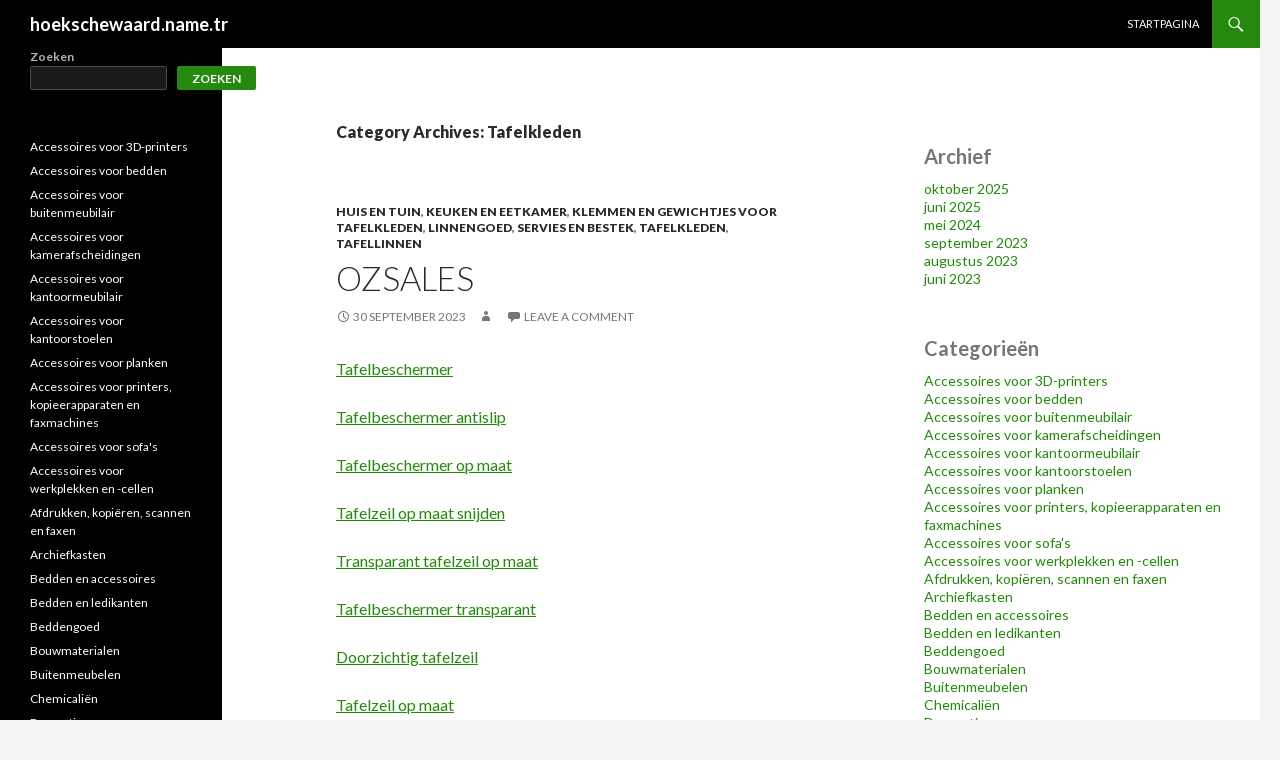

--- FILE ---
content_type: text/html; charset=UTF-8
request_url: https://hoekschewaard.name.tr/category/huis-en-tuin/linnengoed/tafellinnen/tafelkleden/
body_size: 20373
content:
<!DOCTYPE html>
<!--[if IE 7]>
<html class="ie ie7" lang="nl-NL">
<![endif]-->
<!--[if IE 8]>
<html class="ie ie8" lang="nl-NL">
<![endif]-->
<!--[if !(IE 7) & !(IE 8)]><!-->
<html lang="nl-NL">
<!--<![endif]-->
<head>
	<meta charset="UTF-8">
	<meta name="viewport" content="width=device-width">
	<title>Tafelkleden | hoekschewaard.name.tr</title>
	<link rel="profile" href="https://gmpg.org/xfn/11">
	<link rel="pingback" href="https://hoekschewaard.name.tr/xmlrpc.php">
	<!--[if lt IE 9]>
	<script src="https://hoekschewaard.name.tr/wp-content/themes/twentyfourteen/js/html5.js?ver=3.7.0"></script>
	<![endif]-->
	<script> var ajaxurl = 'https://hoekschewaard.name.tr/wp-admin/admin-ajax.php'; </script><meta name='robots' content='max-image-preview:large' />
<link rel='dns-prefetch' href='//fonts.googleapis.com' />
<link href='https://fonts.gstatic.com' crossorigin rel='preconnect' />
<link rel="alternate" type="application/rss+xml" title="hoekschewaard.name.tr &raquo; Feed" href="https://hoekschewaard.name.tr/feed/" />
<link rel="alternate" type="application/rss+xml" title="hoekschewaard.name.tr &raquo; Reactiesfeed" href="https://hoekschewaard.name.tr/comments/feed/" />
<link rel="alternate" type="application/rss+xml" title="hoekschewaard.name.tr &raquo; Tafelkleden Categoriefeed" href="https://hoekschewaard.name.tr/category/huis-en-tuin/linnengoed/tafellinnen/tafelkleden/feed/" />
<style id='wp-img-auto-sizes-contain-inline-css'>
img:is([sizes=auto i],[sizes^="auto," i]){contain-intrinsic-size:3000px 1500px}
/*# sourceURL=wp-img-auto-sizes-contain-inline-css */
</style>
<style id='wp-emoji-styles-inline-css'>

	img.wp-smiley, img.emoji {
		display: inline !important;
		border: none !important;
		box-shadow: none !important;
		height: 1em !important;
		width: 1em !important;
		margin: 0 0.07em !important;
		vertical-align: -0.1em !important;
		background: none !important;
		padding: 0 !important;
	}
/*# sourceURL=wp-emoji-styles-inline-css */
</style>
<style id='wp-block-library-inline-css'>
:root{--wp-block-synced-color:#7a00df;--wp-block-synced-color--rgb:122,0,223;--wp-bound-block-color:var(--wp-block-synced-color);--wp-editor-canvas-background:#ddd;--wp-admin-theme-color:#007cba;--wp-admin-theme-color--rgb:0,124,186;--wp-admin-theme-color-darker-10:#006ba1;--wp-admin-theme-color-darker-10--rgb:0,107,160.5;--wp-admin-theme-color-darker-20:#005a87;--wp-admin-theme-color-darker-20--rgb:0,90,135;--wp-admin-border-width-focus:2px}@media (min-resolution:192dpi){:root{--wp-admin-border-width-focus:1.5px}}.wp-element-button{cursor:pointer}:root .has-very-light-gray-background-color{background-color:#eee}:root .has-very-dark-gray-background-color{background-color:#313131}:root .has-very-light-gray-color{color:#eee}:root .has-very-dark-gray-color{color:#313131}:root .has-vivid-green-cyan-to-vivid-cyan-blue-gradient-background{background:linear-gradient(135deg,#00d084,#0693e3)}:root .has-purple-crush-gradient-background{background:linear-gradient(135deg,#34e2e4,#4721fb 50%,#ab1dfe)}:root .has-hazy-dawn-gradient-background{background:linear-gradient(135deg,#faaca8,#dad0ec)}:root .has-subdued-olive-gradient-background{background:linear-gradient(135deg,#fafae1,#67a671)}:root .has-atomic-cream-gradient-background{background:linear-gradient(135deg,#fdd79a,#004a59)}:root .has-nightshade-gradient-background{background:linear-gradient(135deg,#330968,#31cdcf)}:root .has-midnight-gradient-background{background:linear-gradient(135deg,#020381,#2874fc)}:root{--wp--preset--font-size--normal:16px;--wp--preset--font-size--huge:42px}.has-regular-font-size{font-size:1em}.has-larger-font-size{font-size:2.625em}.has-normal-font-size{font-size:var(--wp--preset--font-size--normal)}.has-huge-font-size{font-size:var(--wp--preset--font-size--huge)}.has-text-align-center{text-align:center}.has-text-align-left{text-align:left}.has-text-align-right{text-align:right}.has-fit-text{white-space:nowrap!important}#end-resizable-editor-section{display:none}.aligncenter{clear:both}.items-justified-left{justify-content:flex-start}.items-justified-center{justify-content:center}.items-justified-right{justify-content:flex-end}.items-justified-space-between{justify-content:space-between}.screen-reader-text{border:0;clip-path:inset(50%);height:1px;margin:-1px;overflow:hidden;padding:0;position:absolute;width:1px;word-wrap:normal!important}.screen-reader-text:focus{background-color:#ddd;clip-path:none;color:#444;display:block;font-size:1em;height:auto;left:5px;line-height:normal;padding:15px 23px 14px;text-decoration:none;top:5px;width:auto;z-index:100000}html :where(.has-border-color){border-style:solid}html :where([style*=border-top-color]){border-top-style:solid}html :where([style*=border-right-color]){border-right-style:solid}html :where([style*=border-bottom-color]){border-bottom-style:solid}html :where([style*=border-left-color]){border-left-style:solid}html :where([style*=border-width]){border-style:solid}html :where([style*=border-top-width]){border-top-style:solid}html :where([style*=border-right-width]){border-right-style:solid}html :where([style*=border-bottom-width]){border-bottom-style:solid}html :where([style*=border-left-width]){border-left-style:solid}html :where(img[class*=wp-image-]){height:auto;max-width:100%}:where(figure){margin:0 0 1em}html :where(.is-position-sticky){--wp-admin--admin-bar--position-offset:var(--wp-admin--admin-bar--height,0px)}@media screen and (max-width:600px){html :where(.is-position-sticky){--wp-admin--admin-bar--position-offset:0px}}

/*# sourceURL=wp-block-library-inline-css */
</style><style id='wp-block-archives-inline-css'>
.wp-block-archives{box-sizing:border-box}.wp-block-archives-dropdown label{display:block}
/*# sourceURL=https://hoekschewaard.name.tr/wp-includes/blocks/archives/style.min.css */
</style>
<style id='wp-block-categories-inline-css'>
.wp-block-categories{box-sizing:border-box}.wp-block-categories.alignleft{margin-right:2em}.wp-block-categories.alignright{margin-left:2em}.wp-block-categories.wp-block-categories-dropdown.aligncenter{text-align:center}.wp-block-categories .wp-block-categories__label{display:block;width:100%}
/*# sourceURL=https://hoekschewaard.name.tr/wp-includes/blocks/categories/style.min.css */
</style>
<style id='wp-block-heading-inline-css'>
h1:where(.wp-block-heading).has-background,h2:where(.wp-block-heading).has-background,h3:where(.wp-block-heading).has-background,h4:where(.wp-block-heading).has-background,h5:where(.wp-block-heading).has-background,h6:where(.wp-block-heading).has-background{padding:1.25em 2.375em}h1.has-text-align-left[style*=writing-mode]:where([style*=vertical-lr]),h1.has-text-align-right[style*=writing-mode]:where([style*=vertical-rl]),h2.has-text-align-left[style*=writing-mode]:where([style*=vertical-lr]),h2.has-text-align-right[style*=writing-mode]:where([style*=vertical-rl]),h3.has-text-align-left[style*=writing-mode]:where([style*=vertical-lr]),h3.has-text-align-right[style*=writing-mode]:where([style*=vertical-rl]),h4.has-text-align-left[style*=writing-mode]:where([style*=vertical-lr]),h4.has-text-align-right[style*=writing-mode]:where([style*=vertical-rl]),h5.has-text-align-left[style*=writing-mode]:where([style*=vertical-lr]),h5.has-text-align-right[style*=writing-mode]:where([style*=vertical-rl]),h6.has-text-align-left[style*=writing-mode]:where([style*=vertical-lr]),h6.has-text-align-right[style*=writing-mode]:where([style*=vertical-rl]){rotate:180deg}
/*# sourceURL=https://hoekschewaard.name.tr/wp-includes/blocks/heading/style.min.css */
</style>
<style id='wp-block-search-inline-css'>
.wp-block-search__button{margin-left:10px;word-break:normal}.wp-block-search__button.has-icon{line-height:0}.wp-block-search__button svg{height:1.25em;min-height:24px;min-width:24px;width:1.25em;fill:currentColor;vertical-align:text-bottom}:where(.wp-block-search__button){border:1px solid #ccc;padding:6px 10px}.wp-block-search__inside-wrapper{display:flex;flex:auto;flex-wrap:nowrap;max-width:100%}.wp-block-search__label{width:100%}.wp-block-search.wp-block-search__button-only .wp-block-search__button{box-sizing:border-box;display:flex;flex-shrink:0;justify-content:center;margin-left:0;max-width:100%}.wp-block-search.wp-block-search__button-only .wp-block-search__inside-wrapper{min-width:0!important;transition-property:width}.wp-block-search.wp-block-search__button-only .wp-block-search__input{flex-basis:100%;transition-duration:.3s}.wp-block-search.wp-block-search__button-only.wp-block-search__searchfield-hidden,.wp-block-search.wp-block-search__button-only.wp-block-search__searchfield-hidden .wp-block-search__inside-wrapper{overflow:hidden}.wp-block-search.wp-block-search__button-only.wp-block-search__searchfield-hidden .wp-block-search__input{border-left-width:0!important;border-right-width:0!important;flex-basis:0;flex-grow:0;margin:0;min-width:0!important;padding-left:0!important;padding-right:0!important;width:0!important}:where(.wp-block-search__input){appearance:none;border:1px solid #949494;flex-grow:1;font-family:inherit;font-size:inherit;font-style:inherit;font-weight:inherit;letter-spacing:inherit;line-height:inherit;margin-left:0;margin-right:0;min-width:3rem;padding:8px;text-decoration:unset!important;text-transform:inherit}:where(.wp-block-search__button-inside .wp-block-search__inside-wrapper){background-color:#fff;border:1px solid #949494;box-sizing:border-box;padding:4px}:where(.wp-block-search__button-inside .wp-block-search__inside-wrapper) .wp-block-search__input{border:none;border-radius:0;padding:0 4px}:where(.wp-block-search__button-inside .wp-block-search__inside-wrapper) .wp-block-search__input:focus{outline:none}:where(.wp-block-search__button-inside .wp-block-search__inside-wrapper) :where(.wp-block-search__button){padding:4px 8px}.wp-block-search.aligncenter .wp-block-search__inside-wrapper{margin:auto}.wp-block[data-align=right] .wp-block-search.wp-block-search__button-only .wp-block-search__inside-wrapper{float:right}
/*# sourceURL=https://hoekschewaard.name.tr/wp-includes/blocks/search/style.min.css */
</style>
<style id='wp-block-search-theme-inline-css'>
.wp-block-search .wp-block-search__label{font-weight:700}.wp-block-search__button{border:1px solid #ccc;padding:.375em .625em}
/*# sourceURL=https://hoekschewaard.name.tr/wp-includes/blocks/search/theme.min.css */
</style>
<style id='wp-block-group-inline-css'>
.wp-block-group{box-sizing:border-box}:where(.wp-block-group.wp-block-group-is-layout-constrained){position:relative}
/*# sourceURL=https://hoekschewaard.name.tr/wp-includes/blocks/group/style.min.css */
</style>
<style id='wp-block-group-theme-inline-css'>
:where(.wp-block-group.has-background){padding:1.25em 2.375em}
/*# sourceURL=https://hoekschewaard.name.tr/wp-includes/blocks/group/theme.min.css */
</style>
<style id='wp-block-paragraph-inline-css'>
.is-small-text{font-size:.875em}.is-regular-text{font-size:1em}.is-large-text{font-size:2.25em}.is-larger-text{font-size:3em}.has-drop-cap:not(:focus):first-letter{float:left;font-size:8.4em;font-style:normal;font-weight:100;line-height:.68;margin:.05em .1em 0 0;text-transform:uppercase}body.rtl .has-drop-cap:not(:focus):first-letter{float:none;margin-left:.1em}p.has-drop-cap.has-background{overflow:hidden}:root :where(p.has-background){padding:1.25em 2.375em}:where(p.has-text-color:not(.has-link-color)) a{color:inherit}p.has-text-align-left[style*="writing-mode:vertical-lr"],p.has-text-align-right[style*="writing-mode:vertical-rl"]{rotate:180deg}
/*# sourceURL=https://hoekschewaard.name.tr/wp-includes/blocks/paragraph/style.min.css */
</style>
<style id='global-styles-inline-css'>
:root{--wp--preset--aspect-ratio--square: 1;--wp--preset--aspect-ratio--4-3: 4/3;--wp--preset--aspect-ratio--3-4: 3/4;--wp--preset--aspect-ratio--3-2: 3/2;--wp--preset--aspect-ratio--2-3: 2/3;--wp--preset--aspect-ratio--16-9: 16/9;--wp--preset--aspect-ratio--9-16: 9/16;--wp--preset--color--black: #000;--wp--preset--color--cyan-bluish-gray: #abb8c3;--wp--preset--color--white: #fff;--wp--preset--color--pale-pink: #f78da7;--wp--preset--color--vivid-red: #cf2e2e;--wp--preset--color--luminous-vivid-orange: #ff6900;--wp--preset--color--luminous-vivid-amber: #fcb900;--wp--preset--color--light-green-cyan: #7bdcb5;--wp--preset--color--vivid-green-cyan: #00d084;--wp--preset--color--pale-cyan-blue: #8ed1fc;--wp--preset--color--vivid-cyan-blue: #0693e3;--wp--preset--color--vivid-purple: #9b51e0;--wp--preset--color--green: #24890d;--wp--preset--color--dark-gray: #2b2b2b;--wp--preset--color--medium-gray: #767676;--wp--preset--color--light-gray: #f5f5f5;--wp--preset--gradient--vivid-cyan-blue-to-vivid-purple: linear-gradient(135deg,rgb(6,147,227) 0%,rgb(155,81,224) 100%);--wp--preset--gradient--light-green-cyan-to-vivid-green-cyan: linear-gradient(135deg,rgb(122,220,180) 0%,rgb(0,208,130) 100%);--wp--preset--gradient--luminous-vivid-amber-to-luminous-vivid-orange: linear-gradient(135deg,rgb(252,185,0) 0%,rgb(255,105,0) 100%);--wp--preset--gradient--luminous-vivid-orange-to-vivid-red: linear-gradient(135deg,rgb(255,105,0) 0%,rgb(207,46,46) 100%);--wp--preset--gradient--very-light-gray-to-cyan-bluish-gray: linear-gradient(135deg,rgb(238,238,238) 0%,rgb(169,184,195) 100%);--wp--preset--gradient--cool-to-warm-spectrum: linear-gradient(135deg,rgb(74,234,220) 0%,rgb(151,120,209) 20%,rgb(207,42,186) 40%,rgb(238,44,130) 60%,rgb(251,105,98) 80%,rgb(254,248,76) 100%);--wp--preset--gradient--blush-light-purple: linear-gradient(135deg,rgb(255,206,236) 0%,rgb(152,150,240) 100%);--wp--preset--gradient--blush-bordeaux: linear-gradient(135deg,rgb(254,205,165) 0%,rgb(254,45,45) 50%,rgb(107,0,62) 100%);--wp--preset--gradient--luminous-dusk: linear-gradient(135deg,rgb(255,203,112) 0%,rgb(199,81,192) 50%,rgb(65,88,208) 100%);--wp--preset--gradient--pale-ocean: linear-gradient(135deg,rgb(255,245,203) 0%,rgb(182,227,212) 50%,rgb(51,167,181) 100%);--wp--preset--gradient--electric-grass: linear-gradient(135deg,rgb(202,248,128) 0%,rgb(113,206,126) 100%);--wp--preset--gradient--midnight: linear-gradient(135deg,rgb(2,3,129) 0%,rgb(40,116,252) 100%);--wp--preset--font-size--small: 13px;--wp--preset--font-size--medium: 20px;--wp--preset--font-size--large: 36px;--wp--preset--font-size--x-large: 42px;--wp--preset--spacing--20: 0.44rem;--wp--preset--spacing--30: 0.67rem;--wp--preset--spacing--40: 1rem;--wp--preset--spacing--50: 1.5rem;--wp--preset--spacing--60: 2.25rem;--wp--preset--spacing--70: 3.38rem;--wp--preset--spacing--80: 5.06rem;--wp--preset--shadow--natural: 6px 6px 9px rgba(0, 0, 0, 0.2);--wp--preset--shadow--deep: 12px 12px 50px rgba(0, 0, 0, 0.4);--wp--preset--shadow--sharp: 6px 6px 0px rgba(0, 0, 0, 0.2);--wp--preset--shadow--outlined: 6px 6px 0px -3px rgb(255, 255, 255), 6px 6px rgb(0, 0, 0);--wp--preset--shadow--crisp: 6px 6px 0px rgb(0, 0, 0);}:where(.is-layout-flex){gap: 0.5em;}:where(.is-layout-grid){gap: 0.5em;}body .is-layout-flex{display: flex;}.is-layout-flex{flex-wrap: wrap;align-items: center;}.is-layout-flex > :is(*, div){margin: 0;}body .is-layout-grid{display: grid;}.is-layout-grid > :is(*, div){margin: 0;}:where(.wp-block-columns.is-layout-flex){gap: 2em;}:where(.wp-block-columns.is-layout-grid){gap: 2em;}:where(.wp-block-post-template.is-layout-flex){gap: 1.25em;}:where(.wp-block-post-template.is-layout-grid){gap: 1.25em;}.has-black-color{color: var(--wp--preset--color--black) !important;}.has-cyan-bluish-gray-color{color: var(--wp--preset--color--cyan-bluish-gray) !important;}.has-white-color{color: var(--wp--preset--color--white) !important;}.has-pale-pink-color{color: var(--wp--preset--color--pale-pink) !important;}.has-vivid-red-color{color: var(--wp--preset--color--vivid-red) !important;}.has-luminous-vivid-orange-color{color: var(--wp--preset--color--luminous-vivid-orange) !important;}.has-luminous-vivid-amber-color{color: var(--wp--preset--color--luminous-vivid-amber) !important;}.has-light-green-cyan-color{color: var(--wp--preset--color--light-green-cyan) !important;}.has-vivid-green-cyan-color{color: var(--wp--preset--color--vivid-green-cyan) !important;}.has-pale-cyan-blue-color{color: var(--wp--preset--color--pale-cyan-blue) !important;}.has-vivid-cyan-blue-color{color: var(--wp--preset--color--vivid-cyan-blue) !important;}.has-vivid-purple-color{color: var(--wp--preset--color--vivid-purple) !important;}.has-black-background-color{background-color: var(--wp--preset--color--black) !important;}.has-cyan-bluish-gray-background-color{background-color: var(--wp--preset--color--cyan-bluish-gray) !important;}.has-white-background-color{background-color: var(--wp--preset--color--white) !important;}.has-pale-pink-background-color{background-color: var(--wp--preset--color--pale-pink) !important;}.has-vivid-red-background-color{background-color: var(--wp--preset--color--vivid-red) !important;}.has-luminous-vivid-orange-background-color{background-color: var(--wp--preset--color--luminous-vivid-orange) !important;}.has-luminous-vivid-amber-background-color{background-color: var(--wp--preset--color--luminous-vivid-amber) !important;}.has-light-green-cyan-background-color{background-color: var(--wp--preset--color--light-green-cyan) !important;}.has-vivid-green-cyan-background-color{background-color: var(--wp--preset--color--vivid-green-cyan) !important;}.has-pale-cyan-blue-background-color{background-color: var(--wp--preset--color--pale-cyan-blue) !important;}.has-vivid-cyan-blue-background-color{background-color: var(--wp--preset--color--vivid-cyan-blue) !important;}.has-vivid-purple-background-color{background-color: var(--wp--preset--color--vivid-purple) !important;}.has-black-border-color{border-color: var(--wp--preset--color--black) !important;}.has-cyan-bluish-gray-border-color{border-color: var(--wp--preset--color--cyan-bluish-gray) !important;}.has-white-border-color{border-color: var(--wp--preset--color--white) !important;}.has-pale-pink-border-color{border-color: var(--wp--preset--color--pale-pink) !important;}.has-vivid-red-border-color{border-color: var(--wp--preset--color--vivid-red) !important;}.has-luminous-vivid-orange-border-color{border-color: var(--wp--preset--color--luminous-vivid-orange) !important;}.has-luminous-vivid-amber-border-color{border-color: var(--wp--preset--color--luminous-vivid-amber) !important;}.has-light-green-cyan-border-color{border-color: var(--wp--preset--color--light-green-cyan) !important;}.has-vivid-green-cyan-border-color{border-color: var(--wp--preset--color--vivid-green-cyan) !important;}.has-pale-cyan-blue-border-color{border-color: var(--wp--preset--color--pale-cyan-blue) !important;}.has-vivid-cyan-blue-border-color{border-color: var(--wp--preset--color--vivid-cyan-blue) !important;}.has-vivid-purple-border-color{border-color: var(--wp--preset--color--vivid-purple) !important;}.has-vivid-cyan-blue-to-vivid-purple-gradient-background{background: var(--wp--preset--gradient--vivid-cyan-blue-to-vivid-purple) !important;}.has-light-green-cyan-to-vivid-green-cyan-gradient-background{background: var(--wp--preset--gradient--light-green-cyan-to-vivid-green-cyan) !important;}.has-luminous-vivid-amber-to-luminous-vivid-orange-gradient-background{background: var(--wp--preset--gradient--luminous-vivid-amber-to-luminous-vivid-orange) !important;}.has-luminous-vivid-orange-to-vivid-red-gradient-background{background: var(--wp--preset--gradient--luminous-vivid-orange-to-vivid-red) !important;}.has-very-light-gray-to-cyan-bluish-gray-gradient-background{background: var(--wp--preset--gradient--very-light-gray-to-cyan-bluish-gray) !important;}.has-cool-to-warm-spectrum-gradient-background{background: var(--wp--preset--gradient--cool-to-warm-spectrum) !important;}.has-blush-light-purple-gradient-background{background: var(--wp--preset--gradient--blush-light-purple) !important;}.has-blush-bordeaux-gradient-background{background: var(--wp--preset--gradient--blush-bordeaux) !important;}.has-luminous-dusk-gradient-background{background: var(--wp--preset--gradient--luminous-dusk) !important;}.has-pale-ocean-gradient-background{background: var(--wp--preset--gradient--pale-ocean) !important;}.has-electric-grass-gradient-background{background: var(--wp--preset--gradient--electric-grass) !important;}.has-midnight-gradient-background{background: var(--wp--preset--gradient--midnight) !important;}.has-small-font-size{font-size: var(--wp--preset--font-size--small) !important;}.has-medium-font-size{font-size: var(--wp--preset--font-size--medium) !important;}.has-large-font-size{font-size: var(--wp--preset--font-size--large) !important;}.has-x-large-font-size{font-size: var(--wp--preset--font-size--x-large) !important;}
/*# sourceURL=global-styles-inline-css */
</style>

<style id='classic-theme-styles-inline-css'>
/*! This file is auto-generated */
.wp-block-button__link{color:#fff;background-color:#32373c;border-radius:9999px;box-shadow:none;text-decoration:none;padding:calc(.667em + 2px) calc(1.333em + 2px);font-size:1.125em}.wp-block-file__button{background:#32373c;color:#fff;text-decoration:none}
/*# sourceURL=/wp-includes/css/classic-themes.min.css */
</style>
<link rel='stylesheet' id='sps_front_css-css' href='https://hoekschewaard.name.tr/wp-content/plugins/sync-post-with-other-site/assets/css/sps_front_style.css?rand=227&#038;ver=1.9.1' media='all' />
<link rel='stylesheet' id='twentyfourteen-lato-css' href='https://fonts.googleapis.com/css?family=Lato%3A300%2C400%2C700%2C900%2C300italic%2C400italic%2C700italic&#038;subset=latin%2Clatin-ext&#038;display=fallback' media='all' />
<link rel='stylesheet' id='genericons-css' href='https://hoekschewaard.name.tr/wp-content/themes/twentyfourteen/genericons/genericons.css?ver=3.0.3' media='all' />
<link rel='stylesheet' id='twentyfourteen-style-css' href='https://hoekschewaard.name.tr/wp-content/themes/twentyfourteen/style.css?ver=20221101' media='all' />
<link rel='stylesheet' id='twentyfourteen-block-style-css' href='https://hoekschewaard.name.tr/wp-content/themes/twentyfourteen/css/blocks.css?ver=20210622' media='all' />
<script src="https://hoekschewaard.name.tr/wp-includes/js/jquery/jquery.min.js?ver=3.7.1" id="jquery-core-js"></script>
<script src="https://hoekschewaard.name.tr/wp-includes/js/jquery/jquery-migrate.min.js?ver=3.4.1" id="jquery-migrate-js"></script>
<link rel="https://api.w.org/" href="https://hoekschewaard.name.tr/wp-json/" /><link rel="alternate" title="JSON" type="application/json" href="https://hoekschewaard.name.tr/wp-json/wp/v2/categories/2638" /><link rel="EditURI" type="application/rsd+xml" title="RSD" href="https://hoekschewaard.name.tr/xmlrpc.php?rsd" />
<meta name="generator" content="WordPress 6.9" />
</head>

<body class="archive category category-tafelkleden category-2638 wp-embed-responsive wp-theme-twentyfourteen group-blog masthead-fixed list-view footer-widgets">
<div id="page" class="hfeed site">
	
	<header id="masthead" class="site-header">
		<div class="header-main">
			<h1 class="site-title"><a href="https://hoekschewaard.name.tr/" rel="home">hoekschewaard.name.tr</a></h1>

			<div class="search-toggle">
				<a href="#search-container" class="screen-reader-text" aria-expanded="false" aria-controls="search-container">Search</a>
			</div>

			<nav id="primary-navigation" class="site-navigation primary-navigation">
				<button class="menu-toggle">Primary Menu</button>
				<a class="screen-reader-text skip-link" href="#content">Skip to content</a>
				<div id="primary-menu" class="nav-menu"><ul>
<li class="page_item page-item-8"><a href="https://hoekschewaard.name.tr/startpagina/">Startpagina</a></li>
</ul></div>
			</nav>
		</div>

		<div id="search-container" class="search-box-wrapper hide">
			<div class="search-box">
				<form role="search" method="get" class="search-form" action="https://hoekschewaard.name.tr/">
				<label>
					<span class="screen-reader-text">Zoeken naar:</span>
					<input type="search" class="search-field" placeholder="Zoeken &hellip;" value="" name="s" />
				</label>
				<input type="submit" class="search-submit" value="Zoeken" />
			</form>			</div>
		</div>
	</header><!-- #masthead -->

	<div id="main" class="site-main">

	<section id="primary" class="content-area">
		<div id="content" class="site-content" role="main">

			
			<header class="archive-header">
				<h1 class="archive-title">
				Category Archives: Tafelkleden				</h1>

							</header><!-- .archive-header -->

				
<article id="post-34" class="post-34 post type-post status-publish format-standard hentry category-huis-en-tuin category-keuken-en-eetkamer category-klemmen-en-gewichtjes-voor-tafelkleden category-linnengoed category-servies-en-bestek category-tafelkleden category-tafellinnen">
	
	<header class="entry-header">
				<div class="entry-meta">
			<span class="cat-links"><a href="https://hoekschewaard.name.tr/category/huis-en-tuin/" rel="category tag">Huis en tuin</a>, <a href="https://hoekschewaard.name.tr/category/huis-en-tuin/keuken-en-eetkamer/" rel="category tag">Keuken en eetkamer</a>, <a href="https://hoekschewaard.name.tr/category/huis-en-tuin/keuken-en-eetkamer/servies-en-bestek/klemmen-en-gewichtjes-voor-tafelkleden/" rel="category tag">Klemmen en gewichtjes voor tafelkleden</a>, <a href="https://hoekschewaard.name.tr/category/huis-en-tuin/linnengoed/" rel="category tag">Linnengoed</a>, <a href="https://hoekschewaard.name.tr/category/huis-en-tuin/keuken-en-eetkamer/servies-en-bestek/" rel="category tag">Servies en bestek</a>, <a href="https://hoekschewaard.name.tr/category/huis-en-tuin/linnengoed/tafellinnen/tafelkleden/" rel="category tag">Tafelkleden</a>, <a href="https://hoekschewaard.name.tr/category/huis-en-tuin/linnengoed/tafellinnen/" rel="category tag">Tafellinnen</a></span>
		</div>
			<h1 class="entry-title"><a href="https://hoekschewaard.name.tr/2023/09/30/ozsales/" rel="bookmark">Ozsales</a></h1>
		<div class="entry-meta">
			<span class="entry-date"><a href="https://hoekschewaard.name.tr/2023/09/30/ozsales/" rel="bookmark"><time class="entry-date" datetime="2023-09-30T23:00:05+01:00">30 september 2023</time></a></span> <span class="byline"><span class="author vcard"><a class="url fn n" href="https://hoekschewaard.name.tr/author/" rel="author"></a></span></span>			<span class="comments-link"><a href="https://hoekschewaard.name.tr/2023/09/30/ozsales/#respond">Leave a comment</a></span>
						</div><!-- .entry-meta -->
	</header><!-- .entry-header -->

		<div class="entry-content">
		<p><a href="https://ozsales.nl/tafelbeschermer/">Tafelbeschermer</a></p>
<p><a href="https://ozsales.nl/tafelbeschermer-antislip/">Tafelbeschermer antislip</a></p>
<p><a href="https://ozsales.nl/tafelbeschermer-op-maat/">Tafelbeschermer op maat</a></p>
<p><a href="https://ozsales.nl/tafelzeil-op-maat-snijden/">Tafelzeil op maat snijden</a></p>
<p><a href="https://ozsales.nl/transparant-tafelzeil-op-maat/">Transparant tafelzeil op maat</a></p>
<p><a href="https://ozsales.nl/tafelbeschermer-transparant/">Tafelbeschermer transparant</a></p>
<p><a href="https://ozsales.nl/doorzichtig-tafelzeil/">Doorzichtig tafelzeil</a></p>
<p><a href="https://ozsales.nl/tafelzeil-op-maat/">Tafelzeil op maat</a></p>
<p><a href="https://ozsales.nl/tafelkleden/">Tafelkleden</a></p>
<p><a href="https://ozsales.nl/tafelkleed-groot/">Tafelkleed groot</a></p>
<p><a href="https://ozsales.nl/tafelkleed-op-maat/">Tafelkleed op maat</a></p>
<p>&nbsp;</p>
	</div><!-- .entry-content -->
	
	</article><!-- #post-34 -->
		</div><!-- #content -->
	</section><!-- #primary -->

<div id="content-sidebar" class="content-sidebar widget-area" role="complementary">
	<aside id="block-5" class="widget widget_block"><div class="wp-block-group"><div class="wp-block-group__inner-container is-layout-flow wp-block-group-is-layout-flow"><h2 class="wp-block-heading">Archief</h2><ul class="wp-block-archives-list wp-block-archives">	<li><a href='https://hoekschewaard.name.tr/2025/10/'>oktober 2025</a></li>
	<li><a href='https://hoekschewaard.name.tr/2025/06/'>juni 2025</a></li>
	<li><a href='https://hoekschewaard.name.tr/2024/05/'>mei 2024</a></li>
	<li><a href='https://hoekschewaard.name.tr/2023/09/'>september 2023</a></li>
	<li><a href='https://hoekschewaard.name.tr/2023/08/'>augustus 2023</a></li>
	<li><a href='https://hoekschewaard.name.tr/2023/06/'>juni 2023</a></li>
</ul></div></div></aside><aside id="block-6" class="widget widget_block"><div class="wp-block-group"><div class="wp-block-group__inner-container is-layout-flow wp-block-group-is-layout-flow"><h2 class="wp-block-heading">Categorieën</h2><ul class="wp-block-categories-list wp-block-categories">	<li class="cat-item cat-item-3164"><a href="https://hoekschewaard.name.tr/category/elektronica/afdrukken-kopieren-scannen-en-faxen/accessoires-voor-3d-printers/">Accessoires voor 3D-printers</a>
</li>
	<li class="cat-item cat-item-3175"><a href="https://hoekschewaard.name.tr/category/meubelen/bedden-en-accessoires/accessoires-voor-bedden/">Accessoires voor bedden</a>
</li>
	<li class="cat-item cat-item-697"><a href="https://hoekschewaard.name.tr/category/meubelen/accessoires-voor-buitenmeubilair/">Accessoires voor buitenmeubilair</a>
</li>
	<li class="cat-item cat-item-718"><a href="https://hoekschewaard.name.tr/category/meubelen/accessoires-voor-kamerafscheidingen/">Accessoires voor kamerafscheidingen</a>
</li>
	<li class="cat-item cat-item-719"><a href="https://hoekschewaard.name.tr/category/meubelen/accessoires-voor-kantoormeubilair/">Accessoires voor kantoormeubilair</a>
</li>
	<li class="cat-item cat-item-720"><a href="https://hoekschewaard.name.tr/category/meubelen/accessoires-voor-kantoormeubilair/accessoires-voor-kantoorstoelen/">Accessoires voor kantoorstoelen</a>
</li>
	<li class="cat-item cat-item-745"><a href="https://hoekschewaard.name.tr/category/meubelen/accessoires-voor-planken/">Accessoires voor planken</a>
</li>
	<li class="cat-item cat-item-3255"><a href="https://hoekschewaard.name.tr/category/elektronica/afdrukken-kopieren-scannen-en-faxen/accessoires-voor-printers-kopieerapparaten-en-faxmachines/">Accessoires voor printers, kopieerapparaten en faxmachines</a>
</li>
	<li class="cat-item cat-item-758"><a href="https://hoekschewaard.name.tr/category/meubelen/accessoires-voor-sofas/">Accessoires voor sofa&#039;s</a>
</li>
	<li class="cat-item cat-item-788"><a href="https://hoekschewaard.name.tr/category/meubelen/accessoires-voor-kantoormeubilair/accessoires-voor-werkplekken-en-cellen/">Accessoires voor werkplekken en -cellen</a>
</li>
	<li class="cat-item cat-item-806"><a href="https://hoekschewaard.name.tr/category/elektronica/afdrukken-kopieren-scannen-en-faxen/">Afdrukken, kopiëren, scannen en faxen</a>
</li>
	<li class="cat-item cat-item-3399"><a href="https://hoekschewaard.name.tr/category/meubelen/kasten-en-opbergmeubelen/archiefkasten/">Archiefkasten</a>
</li>
	<li class="cat-item cat-item-903"><a href="https://hoekschewaard.name.tr/category/meubelen/bedden-en-accessoires/">Bedden en accessoires</a>
</li>
	<li class="cat-item cat-item-904"><a href="https://hoekschewaard.name.tr/category/meubelen/bedden-en-accessoires/bedden-en-ledikanten/">Bedden en ledikanten</a>
</li>
	<li class="cat-item cat-item-905"><a href="https://hoekschewaard.name.tr/category/huis-en-tuin/linnengoed/beddengoed/">Beddengoed</a>
</li>
	<li class="cat-item cat-item-19"><a href="https://hoekschewaard.name.tr/category/bouwmaterialen/">Bouwmaterialen</a>
</li>
	<li class="cat-item cat-item-1070"><a href="https://hoekschewaard.name.tr/category/meubelen/buitenmeubelen/">Buitenmeubelen</a>
</li>
	<li class="cat-item cat-item-1101"><a href="https://hoekschewaard.name.tr/category/bouwmaterialen/verbruiksartikelen-voor-de-bouw/chemicalien/">Chemicaliën</a>
</li>
	<li class="cat-item cat-item-1168"><a href="https://hoekschewaard.name.tr/category/huis-en-tuin/decoratie/">Decoratie</a>
</li>
	<li class="cat-item cat-item-3809"><a href="https://hoekschewaard.name.tr/category/elektronica/afdrukken-kopieren-scannen-en-faxen/accessoires-voor-printers-kopieerapparaten-en-faxmachines/duplexeenheden-voor-printers/">Duplexeenheden voor printers</a>
</li>
	<li class="cat-item cat-item-26"><a href="https://hoekschewaard.name.tr/category/elektronica/">Elektronica</a>
</li>
	<li class="cat-item cat-item-1299"><a href="https://hoekschewaard.name.tr/category/meubelen/entertainment-en-mediasystemen/">Entertainment- en mediasystemen</a>
</li>
	<li class="cat-item cat-item-1"><a href="https://hoekschewaard.name.tr/category/geen-categorie/">Geen categorie</a>
</li>
	<li class="cat-item cat-item-3980"><a href="https://hoekschewaard.name.tr/category/meubelen/kasten-en-opbergmeubelen/grote-kledingkasten/">Grote kledingkasten</a>
</li>
	<li class="cat-item cat-item-1562"><a href="https://hoekschewaard.name.tr/category/meubelen/accessoires-voor-buitenmeubilair/hoezen-voor-buitenmeubilair/">Hoezen voor buitenmeubilair</a>
</li>
	<li class="cat-item cat-item-71 current-cat-ancestor"><a href="https://hoekschewaard.name.tr/category/huis-en-tuin/">Huis en tuin</a>
</li>
	<li class="cat-item cat-item-73"><a href="https://hoekschewaard.name.tr/category/huis-en-tuin/huishoudelijke-benodigdheden/">Huishoudelijke benodigdheden</a>
</li>
	<li class="cat-item cat-item-1694"><a href="https://hoekschewaard.name.tr/category/meubelen/kasten-en-opbergmeubelen/">Kasten en opbergmeubelen</a>
</li>
	<li class="cat-item cat-item-92"><a href="https://hoekschewaard.name.tr/category/huis-en-tuin/keuken-en-eetkamer/">Keuken en eetkamer</a>
</li>
	<li class="cat-item cat-item-1738"><a href="https://hoekschewaard.name.tr/category/huis-en-tuin/keuken-en-eetkamer/servies-en-bestek/klemmen-en-gewichtjes-voor-tafelkleden/">Klemmen en gewichtjes voor tafelkleden</a>
</li>
	<li class="cat-item cat-item-147 current-cat-ancestor"><a href="https://hoekschewaard.name.tr/category/huis-en-tuin/linnengoed/">Linnengoed</a>
</li>
	<li class="cat-item cat-item-1919"><a href="https://hoekschewaard.name.tr/category/meubelen/bedden-en-accessoires/matrasbodems/">Matrasbodems</a>
</li>
	<li class="cat-item cat-item-1921"><a href="https://hoekschewaard.name.tr/category/meubelen/bedden-en-accessoires/matrassen/">Matrassen</a>
</li>
	<li class="cat-item cat-item-1954"><a href="https://hoekschewaard.name.tr/category/huis-en-tuin/voorbereiding-op-noodgevallen/meubelankers/">Meubelankers</a>
</li>
	<li class="cat-item cat-item-183"><a href="https://hoekschewaard.name.tr/category/meubelen/">Meubelen</a>
</li>
	<li class="cat-item cat-item-185"><a href="https://hoekschewaard.name.tr/category/huis-en-tuin/huishoudelijke-benodigdheden/meubelglijders/">Meubelglijders</a>
</li>
	<li class="cat-item cat-item-1956"><a href="https://hoekschewaard.name.tr/category/huis-en-tuin/decoratie/meubelhoezen/">Meubelhoezen</a>
</li>
	<li class="cat-item cat-item-1957"><a href="https://hoekschewaard.name.tr/category/huis-en-tuin/huishoudelijke-benodigdheden/schoonmaakmiddelen-voor-het-huishouden/schoonmaakmiddelen-voor-in-huis/meubelreiniging-en-wrijfmiddelen/">Meubelreiniging en wrijfmiddelen</a>
</li>
	<li class="cat-item cat-item-186"><a href="https://hoekschewaard.name.tr/category/meubelen/meubelsets/">Meubelsets</a>
</li>
	<li class="cat-item cat-item-1958"><a href="https://hoekschewaard.name.tr/category/huis-en-tuin/huishoudelijke-benodigdheden/wasbenodigdheden/meubelverfrissers/">Meubelverfrissers</a>
</li>
	<li class="cat-item cat-item-5597"><a href="https://hoekschewaard.name.tr/category/mobile-phone-accessories-wholesale-suppliers/">mobile phone accessories wholesale suppliers</a>
</li>
	<li class="cat-item cat-item-2059"><a href="https://hoekschewaard.name.tr/category/meubelen/accessoires-voor-kantoormeubilair/onderdelen-en-accessoires-voor-bureaus/">Onderdelen en accessoires voor bureaus</a>
</li>
	<li class="cat-item cat-item-2077"><a href="https://hoekschewaard.name.tr/category/meubelen/accessoires-voor-sofas/ondersteuning-voor-stoelen-en-sofas/">Ondersteuning voor stoelen en sofa&#039;s</a>
</li>
	<li class="cat-item cat-item-5598"><a href="https://hoekschewaard.name.tr/category/phone-accessories/">Phone Accessories</a>
</li>
	<li class="cat-item cat-item-5437"><a href="https://hoekschewaard.name.tr/category/elektronica/afdrukken-kopieren-scannen-en-faxen/accessoires-voor-printers-kopieerapparaten-en-faxmachines/verbruiksartikelen-voor-printer/printerkoppen/">Printerkoppen</a>
</li>
	<li class="cat-item cat-item-5438"><a href="https://hoekschewaard.name.tr/category/elektronica/afdrukken-kopieren-scannen-en-faxen/accessoires-voor-printers-kopieerapparaten-en-faxmachines/verbruiksartikelen-voor-printer/printerlinten/">Printerlinten</a>
</li>
	<li class="cat-item cat-item-2262"><a href="https://hoekschewaard.name.tr/category/elektronica/afdrukken-kopieren-scannen-en-faxen/printers-kopieer-en-faxapparaten/">Printers, kopieer- en faxapparaten</a>
</li>
	<li class="cat-item cat-item-2316"><a href="https://hoekschewaard.name.tr/category/zakelijk-en-industrieel/reclame-en-marketing/">Reclame en marketing</a>
</li>
	<li class="cat-item cat-item-329"><a href="https://hoekschewaard.name.tr/category/huis-en-tuin/huishoudelijke-benodigdheden/schoonmaakmiddelen-voor-het-huishouden/">Schoonmaakmiddelen voor het huishouden</a>
</li>
	<li class="cat-item cat-item-330"><a href="https://hoekschewaard.name.tr/category/huis-en-tuin/huishoudelijke-benodigdheden/schoonmaakmiddelen-voor-het-huishouden/schoonmaakmiddelen-voor-in-huis/">Schoonmaakmiddelen voor in huis</a>
</li>
	<li class="cat-item cat-item-346"><a href="https://hoekschewaard.name.tr/category/huis-en-tuin/keuken-en-eetkamer/servies-en-bestek/">Servies en bestek</a>
</li>
	<li class="cat-item cat-item-2638 current-cat"><a aria-current="page" href="https://hoekschewaard.name.tr/category/huis-en-tuin/linnengoed/tafellinnen/tafelkleden/">Tafelkleden</a>
</li>
	<li class="cat-item cat-item-439 current-cat-parent current-cat-ancestor"><a href="https://hoekschewaard.name.tr/category/huis-en-tuin/linnengoed/tafellinnen/">Tafellinnen</a>
</li>
	<li class="cat-item cat-item-2837"><a href="https://hoekschewaard.name.tr/category/bouwmaterialen/verbruiksartikelen-voor-de-bouw/chemicalien/veranda-en-hekwerkreinigers/">Veranda- en hekwerkreinigers</a>
</li>
	<li class="cat-item cat-item-507"><a href="https://hoekschewaard.name.tr/category/bouwmaterialen/verbruiksartikelen-voor-de-bouw/">Verbruiksartikelen voor de bouw</a>
</li>
	<li class="cat-item cat-item-4903"><a href="https://hoekschewaard.name.tr/category/elektronica/afdrukken-kopieren-scannen-en-faxen/accessoires-voor-printers-kopieerapparaten-en-faxmachines/verbruiksartikelen-voor-printer/">Verbruiksartikelen voor printer</a>
</li>
	<li class="cat-item cat-item-2878"><a href="https://hoekschewaard.name.tr/category/meubelen/accessoires-voor-planken/vervangende-planken/">Vervangende planken</a>
</li>
	<li class="cat-item cat-item-4923"><a href="https://hoekschewaard.name.tr/category/elektronica/afdrukken-kopieren-scannen-en-faxen/accessoires-voor-printers-kopieerapparaten-en-faxmachines/vervangingsonderdelen-voor-voor-printers-kopieerapparaten-en-faxmachines/">Vervangingsonderdelen voor voor printers, kopieerapparaten en faxmachines</a>
</li>
	<li class="cat-item cat-item-584"><a href="https://hoekschewaard.name.tr/category/huis-en-tuin/voorbereiding-op-noodgevallen/">Voorbereiding op noodgevallen</a>
</li>
	<li class="cat-item cat-item-595"><a href="https://hoekschewaard.name.tr/category/huis-en-tuin/huishoudelijke-benodigdheden/wasbenodigdheden/">Wasbenodigdheden</a>
</li>
	<li class="cat-item cat-item-650"><a href="https://hoekschewaard.name.tr/category/zakelijk-en-industrieel/">Zakelijk en industrieel</a>
</li>
	<li class="cat-item cat-item-3117"><a href="https://hoekschewaard.name.tr/category/meubelen/accessoires-voor-sofas/zitbankelementen/">Zitbankelementen</a>
</li>
</ul></div></div></aside></div><!-- #content-sidebar -->
<div id="secondary">
	
	
		<div id="primary-sidebar" class="primary-sidebar widget-area" role="complementary">
		<aside id="block-2" class="widget widget_block widget_search"><form role="search" method="get" action="https://hoekschewaard.name.tr/" class="wp-block-search__button-outside wp-block-search__text-button wp-block-search"    ><label class="wp-block-search__label" for="wp-block-search__input-1" >Zoeken</label><div class="wp-block-search__inside-wrapper" ><input class="wp-block-search__input" id="wp-block-search__input-1" placeholder="" value="" type="search" name="s" required /><button aria-label="Zoeken" class="wp-block-search__button wp-element-button" type="submit" >Zoeken</button></div></form></aside><aside id="block-3" class="widget widget_block">
<div class="wp-block-group"><div class="wp-block-group__inner-container is-layout-flow wp-block-group-is-layout-flow"></div></div>
</aside><aside id="block-8" class="widget widget_block widget_categories"><ul class="wp-block-categories-list wp-block-categories">	<li class="cat-item cat-item-3164"><a href="https://hoekschewaard.name.tr/category/elektronica/afdrukken-kopieren-scannen-en-faxen/accessoires-voor-3d-printers/">Accessoires voor 3D-printers</a>
</li>
	<li class="cat-item cat-item-3175"><a href="https://hoekschewaard.name.tr/category/meubelen/bedden-en-accessoires/accessoires-voor-bedden/">Accessoires voor bedden</a>
</li>
	<li class="cat-item cat-item-697"><a href="https://hoekschewaard.name.tr/category/meubelen/accessoires-voor-buitenmeubilair/">Accessoires voor buitenmeubilair</a>
</li>
	<li class="cat-item cat-item-718"><a href="https://hoekschewaard.name.tr/category/meubelen/accessoires-voor-kamerafscheidingen/">Accessoires voor kamerafscheidingen</a>
</li>
	<li class="cat-item cat-item-719"><a href="https://hoekschewaard.name.tr/category/meubelen/accessoires-voor-kantoormeubilair/">Accessoires voor kantoormeubilair</a>
</li>
	<li class="cat-item cat-item-720"><a href="https://hoekschewaard.name.tr/category/meubelen/accessoires-voor-kantoormeubilair/accessoires-voor-kantoorstoelen/">Accessoires voor kantoorstoelen</a>
</li>
	<li class="cat-item cat-item-745"><a href="https://hoekschewaard.name.tr/category/meubelen/accessoires-voor-planken/">Accessoires voor planken</a>
</li>
	<li class="cat-item cat-item-3255"><a href="https://hoekschewaard.name.tr/category/elektronica/afdrukken-kopieren-scannen-en-faxen/accessoires-voor-printers-kopieerapparaten-en-faxmachines/">Accessoires voor printers, kopieerapparaten en faxmachines</a>
</li>
	<li class="cat-item cat-item-758"><a href="https://hoekschewaard.name.tr/category/meubelen/accessoires-voor-sofas/">Accessoires voor sofa&#039;s</a>
</li>
	<li class="cat-item cat-item-788"><a href="https://hoekschewaard.name.tr/category/meubelen/accessoires-voor-kantoormeubilair/accessoires-voor-werkplekken-en-cellen/">Accessoires voor werkplekken en -cellen</a>
</li>
	<li class="cat-item cat-item-806"><a href="https://hoekschewaard.name.tr/category/elektronica/afdrukken-kopieren-scannen-en-faxen/">Afdrukken, kopiëren, scannen en faxen</a>
</li>
	<li class="cat-item cat-item-3399"><a href="https://hoekschewaard.name.tr/category/meubelen/kasten-en-opbergmeubelen/archiefkasten/">Archiefkasten</a>
</li>
	<li class="cat-item cat-item-903"><a href="https://hoekschewaard.name.tr/category/meubelen/bedden-en-accessoires/">Bedden en accessoires</a>
</li>
	<li class="cat-item cat-item-904"><a href="https://hoekschewaard.name.tr/category/meubelen/bedden-en-accessoires/bedden-en-ledikanten/">Bedden en ledikanten</a>
</li>
	<li class="cat-item cat-item-905"><a href="https://hoekschewaard.name.tr/category/huis-en-tuin/linnengoed/beddengoed/">Beddengoed</a>
</li>
	<li class="cat-item cat-item-19"><a href="https://hoekschewaard.name.tr/category/bouwmaterialen/">Bouwmaterialen</a>
</li>
	<li class="cat-item cat-item-1070"><a href="https://hoekschewaard.name.tr/category/meubelen/buitenmeubelen/">Buitenmeubelen</a>
</li>
	<li class="cat-item cat-item-1101"><a href="https://hoekschewaard.name.tr/category/bouwmaterialen/verbruiksartikelen-voor-de-bouw/chemicalien/">Chemicaliën</a>
</li>
	<li class="cat-item cat-item-1168"><a href="https://hoekschewaard.name.tr/category/huis-en-tuin/decoratie/">Decoratie</a>
</li>
	<li class="cat-item cat-item-3809"><a href="https://hoekschewaard.name.tr/category/elektronica/afdrukken-kopieren-scannen-en-faxen/accessoires-voor-printers-kopieerapparaten-en-faxmachines/duplexeenheden-voor-printers/">Duplexeenheden voor printers</a>
</li>
	<li class="cat-item cat-item-26"><a href="https://hoekschewaard.name.tr/category/elektronica/">Elektronica</a>
</li>
	<li class="cat-item cat-item-1299"><a href="https://hoekschewaard.name.tr/category/meubelen/entertainment-en-mediasystemen/">Entertainment- en mediasystemen</a>
</li>
	<li class="cat-item cat-item-1"><a href="https://hoekschewaard.name.tr/category/geen-categorie/">Geen categorie</a>
</li>
	<li class="cat-item cat-item-3980"><a href="https://hoekschewaard.name.tr/category/meubelen/kasten-en-opbergmeubelen/grote-kledingkasten/">Grote kledingkasten</a>
</li>
	<li class="cat-item cat-item-1562"><a href="https://hoekschewaard.name.tr/category/meubelen/accessoires-voor-buitenmeubilair/hoezen-voor-buitenmeubilair/">Hoezen voor buitenmeubilair</a>
</li>
	<li class="cat-item cat-item-71 current-cat-ancestor"><a href="https://hoekschewaard.name.tr/category/huis-en-tuin/">Huis en tuin</a>
</li>
	<li class="cat-item cat-item-73"><a href="https://hoekschewaard.name.tr/category/huis-en-tuin/huishoudelijke-benodigdheden/">Huishoudelijke benodigdheden</a>
</li>
	<li class="cat-item cat-item-1694"><a href="https://hoekschewaard.name.tr/category/meubelen/kasten-en-opbergmeubelen/">Kasten en opbergmeubelen</a>
</li>
	<li class="cat-item cat-item-92"><a href="https://hoekschewaard.name.tr/category/huis-en-tuin/keuken-en-eetkamer/">Keuken en eetkamer</a>
</li>
	<li class="cat-item cat-item-1738"><a href="https://hoekschewaard.name.tr/category/huis-en-tuin/keuken-en-eetkamer/servies-en-bestek/klemmen-en-gewichtjes-voor-tafelkleden/">Klemmen en gewichtjes voor tafelkleden</a>
</li>
	<li class="cat-item cat-item-147 current-cat-ancestor"><a href="https://hoekschewaard.name.tr/category/huis-en-tuin/linnengoed/">Linnengoed</a>
</li>
	<li class="cat-item cat-item-1919"><a href="https://hoekschewaard.name.tr/category/meubelen/bedden-en-accessoires/matrasbodems/">Matrasbodems</a>
</li>
	<li class="cat-item cat-item-1921"><a href="https://hoekschewaard.name.tr/category/meubelen/bedden-en-accessoires/matrassen/">Matrassen</a>
</li>
	<li class="cat-item cat-item-1954"><a href="https://hoekschewaard.name.tr/category/huis-en-tuin/voorbereiding-op-noodgevallen/meubelankers/">Meubelankers</a>
</li>
	<li class="cat-item cat-item-183"><a href="https://hoekschewaard.name.tr/category/meubelen/">Meubelen</a>
</li>
	<li class="cat-item cat-item-185"><a href="https://hoekschewaard.name.tr/category/huis-en-tuin/huishoudelijke-benodigdheden/meubelglijders/">Meubelglijders</a>
</li>
	<li class="cat-item cat-item-1956"><a href="https://hoekschewaard.name.tr/category/huis-en-tuin/decoratie/meubelhoezen/">Meubelhoezen</a>
</li>
	<li class="cat-item cat-item-1957"><a href="https://hoekschewaard.name.tr/category/huis-en-tuin/huishoudelijke-benodigdheden/schoonmaakmiddelen-voor-het-huishouden/schoonmaakmiddelen-voor-in-huis/meubelreiniging-en-wrijfmiddelen/">Meubelreiniging en wrijfmiddelen</a>
</li>
	<li class="cat-item cat-item-186"><a href="https://hoekschewaard.name.tr/category/meubelen/meubelsets/">Meubelsets</a>
</li>
	<li class="cat-item cat-item-1958"><a href="https://hoekschewaard.name.tr/category/huis-en-tuin/huishoudelijke-benodigdheden/wasbenodigdheden/meubelverfrissers/">Meubelverfrissers</a>
</li>
	<li class="cat-item cat-item-5597"><a href="https://hoekschewaard.name.tr/category/mobile-phone-accessories-wholesale-suppliers/">mobile phone accessories wholesale suppliers</a>
</li>
	<li class="cat-item cat-item-2059"><a href="https://hoekschewaard.name.tr/category/meubelen/accessoires-voor-kantoormeubilair/onderdelen-en-accessoires-voor-bureaus/">Onderdelen en accessoires voor bureaus</a>
</li>
	<li class="cat-item cat-item-2077"><a href="https://hoekschewaard.name.tr/category/meubelen/accessoires-voor-sofas/ondersteuning-voor-stoelen-en-sofas/">Ondersteuning voor stoelen en sofa&#039;s</a>
</li>
	<li class="cat-item cat-item-5598"><a href="https://hoekschewaard.name.tr/category/phone-accessories/">Phone Accessories</a>
</li>
	<li class="cat-item cat-item-5437"><a href="https://hoekschewaard.name.tr/category/elektronica/afdrukken-kopieren-scannen-en-faxen/accessoires-voor-printers-kopieerapparaten-en-faxmachines/verbruiksartikelen-voor-printer/printerkoppen/">Printerkoppen</a>
</li>
	<li class="cat-item cat-item-5438"><a href="https://hoekschewaard.name.tr/category/elektronica/afdrukken-kopieren-scannen-en-faxen/accessoires-voor-printers-kopieerapparaten-en-faxmachines/verbruiksartikelen-voor-printer/printerlinten/">Printerlinten</a>
</li>
	<li class="cat-item cat-item-2262"><a href="https://hoekschewaard.name.tr/category/elektronica/afdrukken-kopieren-scannen-en-faxen/printers-kopieer-en-faxapparaten/">Printers, kopieer- en faxapparaten</a>
</li>
	<li class="cat-item cat-item-2316"><a href="https://hoekschewaard.name.tr/category/zakelijk-en-industrieel/reclame-en-marketing/">Reclame en marketing</a>
</li>
	<li class="cat-item cat-item-329"><a href="https://hoekschewaard.name.tr/category/huis-en-tuin/huishoudelijke-benodigdheden/schoonmaakmiddelen-voor-het-huishouden/">Schoonmaakmiddelen voor het huishouden</a>
</li>
	<li class="cat-item cat-item-330"><a href="https://hoekschewaard.name.tr/category/huis-en-tuin/huishoudelijke-benodigdheden/schoonmaakmiddelen-voor-het-huishouden/schoonmaakmiddelen-voor-in-huis/">Schoonmaakmiddelen voor in huis</a>
</li>
	<li class="cat-item cat-item-346"><a href="https://hoekschewaard.name.tr/category/huis-en-tuin/keuken-en-eetkamer/servies-en-bestek/">Servies en bestek</a>
</li>
	<li class="cat-item cat-item-2638 current-cat"><a aria-current="page" href="https://hoekschewaard.name.tr/category/huis-en-tuin/linnengoed/tafellinnen/tafelkleden/">Tafelkleden</a>
</li>
	<li class="cat-item cat-item-439 current-cat-parent current-cat-ancestor"><a href="https://hoekschewaard.name.tr/category/huis-en-tuin/linnengoed/tafellinnen/">Tafellinnen</a>
</li>
	<li class="cat-item cat-item-2837"><a href="https://hoekschewaard.name.tr/category/bouwmaterialen/verbruiksartikelen-voor-de-bouw/chemicalien/veranda-en-hekwerkreinigers/">Veranda- en hekwerkreinigers</a>
</li>
	<li class="cat-item cat-item-507"><a href="https://hoekschewaard.name.tr/category/bouwmaterialen/verbruiksartikelen-voor-de-bouw/">Verbruiksartikelen voor de bouw</a>
</li>
	<li class="cat-item cat-item-4903"><a href="https://hoekschewaard.name.tr/category/elektronica/afdrukken-kopieren-scannen-en-faxen/accessoires-voor-printers-kopieerapparaten-en-faxmachines/verbruiksartikelen-voor-printer/">Verbruiksartikelen voor printer</a>
</li>
	<li class="cat-item cat-item-2878"><a href="https://hoekschewaard.name.tr/category/meubelen/accessoires-voor-planken/vervangende-planken/">Vervangende planken</a>
</li>
	<li class="cat-item cat-item-4923"><a href="https://hoekschewaard.name.tr/category/elektronica/afdrukken-kopieren-scannen-en-faxen/accessoires-voor-printers-kopieerapparaten-en-faxmachines/vervangingsonderdelen-voor-voor-printers-kopieerapparaten-en-faxmachines/">Vervangingsonderdelen voor voor printers, kopieerapparaten en faxmachines</a>
</li>
	<li class="cat-item cat-item-584"><a href="https://hoekschewaard.name.tr/category/huis-en-tuin/voorbereiding-op-noodgevallen/">Voorbereiding op noodgevallen</a>
</li>
	<li class="cat-item cat-item-595"><a href="https://hoekschewaard.name.tr/category/huis-en-tuin/huishoudelijke-benodigdheden/wasbenodigdheden/">Wasbenodigdheden</a>
</li>
	<li class="cat-item cat-item-650"><a href="https://hoekschewaard.name.tr/category/zakelijk-en-industrieel/">Zakelijk en industrieel</a>
</li>
	<li class="cat-item cat-item-3117"><a href="https://hoekschewaard.name.tr/category/meubelen/accessoires-voor-sofas/zitbankelementen/">Zitbankelementen</a>
</li>
</ul></aside><aside id="block-11" class="widget widget_block widget_text">
<p><a href="/category/geen-categorie/">Geen categorie</a><br><a href="/category/baby-en-peuter/">Baby en peuter</a><br><a href="/category/bagage-en-tassen/">Bagage en tassen</a><br><a href="/category/bouwmaterialen/">Bouwmaterialen</a><br><a href="/category/cameras-en-optiek/">Camera's en optiek</a><br><a href="/category/dieren/">Dieren</a><br><a href="/category/elektronica/">Elektronica</a><br><a href="/category/eten-drinken-en-tabak/">Eten, drinken en tabak</a><br><a href="/category/gezondheid-en-persoonlijke-verzorging/">Gezondheid en persoonlijke verzorging</a><br><a href="/category/huis-en-tuin/">Huis en tuin</a><br><a href="/category/kantoorartikelen/">Kantoorartikelen</a><br><a href="/category/kleding-en-accessoires/">Kleding en accessoires</a><br><a href="/category/kunst-en-entertainment/">Kunst en entertainment</a><br><a href="/category/media/">Media</a><br><a href="/category/meubelen/">Meubelen</a><br><a href="/category/religieus-en-ceremonieel/">Religieus en ceremonieel</a><br><a href="/category/software/">Software</a><br><a href="/category/speelgoed-en-spellen/">Speelgoed en spellen</a><br><a href="/category/sportartikelen/">Sportartikelen</a><br><a href="/category/voertuigen-en-onderdelen/">Voertuigen en onderdelen</a><br><a href="/category/volwassenen/">Volwassenen</a><br><a href="/category/zakelijk-en-industrieel/">Zakelijk en industrieel</a><br><a href="/category/baby-en-peuter/accessoires-voor-vervoeren-van-babys/">Accessoires voor vervoeren van baby's</a><br><a href="/category/baby-en-peuter/baby-in-bad/">Baby in bad</a><br><a href="/category/baby-en-peuter/babys-vervoeren/">Baby's vervoeren</a><br><a href="/category/baby-en-peuter/babyspeelgoed/">Babyspeelgoed</a><br><a href="/category/baby-en-peuter/babyveiligheid/">Babyveiligheid</a><br><a href="/category/baby-en-peuter/borstvoeding-en-voeding/">Borstvoeding en voeding</a><br><a href="/category/baby-en-peuter/geschenkensets-voor-babys-en-peuters/">Geschenkensets voor baby's en peuters</a><br><a href="/category/baby-en-peuter/gezondheidszorg-voor-babys/">Gezondheidszorg voor baby's</a><br><a href="/category/baby-en-peuter/inbaker-en-omslagdoeken/">Inbaker- en omslagdoeken</a><br><a href="/category/baby-en-peuter/luiermaterialen/">Luiermaterialen</a><br><a href="/category/baby-en-peuter/zindelijkheidstraining/">Zindelijkheidstraining</a><br><a href="/category/bagage-en-tassen/aktetassen/">Aktetassen</a><br><a href="/category/bagage-en-tassen/bagageaccessoires/">Bagageaccessoires</a><br><a href="/category/bagage-en-tassen/boodschappentassen/">Boodschappentassen</a><br><a href="/category/bagage-en-tassen/heuptasjes/">Heuptasjes</a><br><a href="/category/bagage-en-tassen/kledingzakken/">Kledingzakken</a><br><a href="/category/bagage-en-tassen/koffers/">Koffers</a><br><a href="/category/bagage-en-tassen/luiertassen/">Luiertassen</a><br><a href="/category/bagage-en-tassen/messengertassen/">Messengertassen</a><br><a href="/category/bagage-en-tassen/plunjezakken/">Plunjezakken</a><br><a href="/category/bagage-en-tassen/reistoilettas/">Reistoilettas</a><br><a href="/category/bagage-en-tassen/rugzakken/">Rugzakken</a><br><a href="/category/bagage-en-tassen/toilettassen/">Toilettassen</a><br><a href="/category/bagage-en-tassen/waterdichte-opbergboxen/">Waterdichte opbergboxen</a><br><a href="/category/bouwmaterialen/afbouwmaterialen/">Afbouwmaterialen</a><br><a href="/category/bouwmaterialen/bouwbeslag/">Bouwbeslag</a><br><a href="/category/bouwmaterialen/brandstof/">Brandstof</a><br><a href="/category/bouwmaterialen/energie-en-elektriciteitsbenodigdheden/">Energie- en elektriciteitsbenodigdheden</a><br><a href="/category/bouwmaterialen/gastanks/">Gastanks</a><br><a href="/category/bouwmaterialen/gereedschap/">Gereedschap</a><br><a href="/category/bouwmaterialen/gereedschapaccessoires/">Gereedschapaccessoires</a><br><a href="/category/bouwmaterialen/hekken-en-afscheidingen/">Hekken en afscheidingen</a><br><a href="/category/bouwmaterialen/kleine-motors/">Kleine motors</a><br><a href="/category/bouwmaterialen/loodgieterswerk/">Loodgieterswerk</a><br><a href="/category/bouwmaterialen/opslagtanks/">Opslagtanks</a><br><a href="/category/bouwmaterialen/pompen/">Pompen</a><br><a href="/category/bouwmaterialen/sloten-en-sleutels/">Sloten en sleutels</a><br><a href="/category/bouwmaterialen/ventilatie/">Ventilatie</a><br><a href="/category/bouwmaterialen/verbruiksartikelen-voor-de-bouw/">Verbruiksartikelen voor de bouw</a><br><a href="/category/cameras-en-optiek/cameras/">Camera's</a><br><a href="/category/cameras-en-optiek/fotografie/">Fotografie</a><br><a href="/category/cameras-en-optiek/optiek/">Optiek</a><br><a href="/category/cameras-en-optiek/optische-en-camera-accessoires/">Optische en camera-accessoires</a><br><a href="/category/dieren/benodigdheden-voor-huisdieren/">Benodigdheden voor huisdieren</a><br><a href="/category/dieren/levende-dieren/">Levende dieren</a><br><a href="/category/elektronica/accessoires-voor-elektronica/">Accessoires voor elektronica</a><br><a href="/category/elektronica/accessoires-voor-videogameconsoles/">Accessoires voor videogameconsoles</a><br><a href="/category/elektronica/afdrukken-kopieren-scannen-en-faxen/">Afdrukken, kopiëren, scannen en faxen</a><br><a href="/category/elektronica/arcadeapparatuur/">Arcadeapparatuur</a><br><a href="/category/elektronica/audio/">Audio</a><br><a href="/category/elektronica/communicatie/">Communicatie</a><br><a href="/category/elektronica/componenten/">Componenten</a><br><a href="/category/elektronica/computers/">Computers</a><br><a href="/category/elektronica/elektronica-voor-boten/">Elektronica voor boten</a><br><a href="/category/elektronica/gps-accessoires/">GPS-accessoires</a><br><a href="/category/elektronica/gps-navigatiesystemen/">GPS-navigatiesystemen</a><br><a href="/category/elektronica/gps-trackers/">GPS-trackers</a><br><a href="/category/elektronica/netwerken/">Netwerken</a><br><a href="/category/elektronica/printplaten-en-componenten/">Printplaten en componenten</a><br><a href="/category/elektronica/radardetectoren/">Radardetectoren</a><br><a href="/category/elektronica/snelheidsradars/">Snelheidsradars</a><br><a href="/category/elektronica/verzamelapparaten-voor-tolgeld/">Verzamelapparaten voor tolgeld</a><br><a href="/category/elektronica/video/">Video</a><br><a href="/category/elektronica/videogameconsoles/">Videogameconsoles</a><br><a href="/category/eten-drinken-en-tabak/drinken/">Drinken</a><br><a href="/category/eten-drinken-en-tabak/tabaksproducten/">Tabaksproducten</a><br><a href="/category/eten-drinken-en-tabak/voedselitems/">Voedselitems</a><br><a href="/category/gezondheid-en-persoonlijke-verzorging/gezondheidszorg/">Gezondheidszorg</a><br><a href="/category/gezondheid-en-persoonlijke-verzorging/persoonlijke-verzorging/">Persoonlijke verzorging</a><br><a href="/category/gezondheid-en-persoonlijke-verzorging/reiniging-en-onderhoud-van-sieraden/">Reiniging en onderhoud van sieraden</a><br><a href="/category/huis-en-tuin/accessoires-voor-haarden-en-houtkachels/">Accessoires voor haarden en houtkachels</a><br><a href="/category/huis-en-tuin/accessoires-voor-huishoudelijke-apparaten/">Accessoires voor huishoudelijke apparaten</a><br><a href="/category/huis-en-tuin/badkameraccessoires/">Badkameraccessoires</a><br><a href="/category/huis-en-tuin/bedrijfs-en-woonhuisbeveiliging/">Bedrijfs- en woonhuisbeveiliging</a><br><a href="/category/huis-en-tuin/bescherming-tegen-brand-gas-en-water/">Bescherming tegen brand, gas en water</a><br><a href="/category/huis-en-tuin/decoratie/">Decoratie</a><br><a href="/category/huis-en-tuin/haarden/">Haarden</a><br><a href="/category/huis-en-tuin/houtkachels/">Houtkachels</a><br><a href="/category/huis-en-tuin/huishoudelijke-apparaten/">Huishoudelijke apparaten</a><br><a href="/category/huis-en-tuin/huishoudelijke-benodigdheden/">Huishoudelijke benodigdheden</a><br><a href="/category/huis-en-tuin/keuken-en-eetkamer/">Keuken en eetkamer</a><br><a href="/category/huis-en-tuin/linnengoed/">Linnengoed</a><br><a href="/category/huis-en-tuin/parapluhoezen-en-houders/">Parapluhoezen en -houders</a><br><a href="/category/huis-en-tuin/parasols-en-paraplus/">Parasols en paraplu's</a><br><a href="/category/huis-en-tuin/planten/">Planten</a><br><a href="/category/huis-en-tuin/rookaccessoires/">Rookaccessoires</a><br><a href="/category/huis-en-tuin/tuin-en-gazon/">Tuin en gazon</a><br><a href="/category/huis-en-tuin/verlichting/">Verlichting</a><br><a href="/category/huis-en-tuin/verlichtingsaccessoires/">Verlichtingsaccessoires</a><br><a href="/category/huis-en-tuin/voorbereiding-op-noodgevallen/">Voorbereiding op noodgevallen</a><br><a href="/category/huis-en-tuin/zwembaden-en-spas/">Zwembaden en spa's</a><br><a href="/category/kantoorartikelen/algemene-kantoorbenodigdheden/">Algemene kantoorbenodigdheden</a><br><a href="/category/kantoorartikelen/archiveren-en-indelen/">Archiveren en indelen</a><br><a href="/category/kantoorartikelen/boekaccessoires/">Boekaccessoires</a><br><a href="/category/kantoorartikelen/bureauonderleggers-en-vloeibladen/">Bureauonderleggers en vloeibladen</a><br><a href="/category/kantoorartikelen/impulssealers/">Impulssealers</a><br><a href="/category/kantoorartikelen/kantoor-en-stoelmatten/">Kantoor- en stoelmatten</a><br><a href="/category/kantoorartikelen/kantoorapparaten/">Kantoorapparaten</a><br><a href="/category/kantoorartikelen/kantoorbenodigdheden/">Kantoorbenodigdheden</a><br><a href="/category/kantoorartikelen/kantoorkarren/">Kantoorkarren</a><br><a href="/category/kantoorartikelen/naamplaatjes/">Naamplaatjes</a><br><a href="/category/kantoorartikelen/papierverwerking/">Papierverwerking</a><br><a href="/category/kantoorartikelen/presentatiebenodigdheden/">Presentatiebenodigdheden</a><br><a href="/category/kantoorartikelen/schootbureaus/">Schootbureaus</a><br><a href="/category/kantoorartikelen/verzendbenodigdheden/">Verzendbenodigdheden</a><br><a href="/category/kleding-en-accessoires/accessoires-voor-handtassen-en-portefeuilles/">Accessoires voor handtassen en portefeuilles</a><br><a href="/category/kleding-en-accessoires/accessoires-voor-schoenen/">Accessoires voor schoenen</a><br><a href="/category/kleding-en-accessoires/handtassen-portefeuilles-en-koffers/">Handtassen, portefeuilles en koffers</a><br><a href="/category/kleding-en-accessoires/kleding/">Kleding</a><br><a href="/category/kleding-en-accessoires/kledingaccessoires/">Kledingaccessoires</a><br><a href="/category/kleding-en-accessoires/kostuums-en-accessoires/">Kostuums en accessoires</a><br><a href="/category/kleding-en-accessoires/schoenen/">Schoenen</a><br><a href="/category/kleding-en-accessoires/sieraden/">Sieraden</a><br><a href="/category/kunst-en-entertainment/feestelijke-gelegenheden/">Feestelijke gelegenheden</a><br><a href="/category/kunst-en-entertainment/hobbys-en-creatieve-vaardigheden/">Hobby's en creatieve vaardigheden</a><br><a href="/category/kunst-en-entertainment/tickets-voor-evenementen/">Tickets voor evenementen</a><br><a href="/category/media/bladmuziek/">Bladmuziek</a><br><a href="/category/media/boeken/">Boeken</a><br><a href="/category/media/bouwtekeningen-voor-timmerwerk-en-houtbewerking/">Bouwtekeningen voor timmerwerk en houtbewerking</a><br><a href="/category/media/dvds-en-videos/">Dvd's en video's</a><br><a href="/category/media/muziek-en-geluidsopnamen/">Muziek- en geluidsopnamen</a><br><a href="/category/media/producthandleidingen/">Producthandleidingen</a><br><a href="/category/media/tijdschriften-en-kranten/">Tijdschriften en kranten</a><br><a href="/category/meubelen/accessoires-voor-buitenmeubilair/">Accessoires voor buitenmeubilair</a><br><a href="/category/meubelen/accessoires-voor-kamerafscheidingen/">Accessoires voor kamerafscheidingen</a><br><a href="/category/meubelen/accessoires-voor-kantoormeubilair/">Accessoires voor kantoormeubilair</a><br><a href="/category/meubelen/accessoires-voor-planken/">Accessoires voor planken</a><br><a href="/category/meubelen/accessoires-voor-sofas/">Accessoires voor sofa's</a><br><a href="/category/meubelen/banken/">Banken</a><br><a href="/category/meubelen/bedden-en-accessoires/">Bedden en accessoires</a><br><a href="/category/meubelen/buitenmeubelen/">Buitenmeubelen</a><br><a href="/category/meubelen/entertainment-en-mediasystemen/">Entertainment- en mediasystemen</a><br><a href="/category/meubelen/futonledikanten/">Futonledikanten</a><br><a href="/category/meubelen/futonmatrassen/">Futonmatrassen</a><br><a href="/category/meubelen/futons/">Futons</a><br><a href="/category/meubelen/kamerafscheidingen/">Kamerafscheidingen</a><br><a href="/category/meubelen/kantoormeubelen/">Kantoormeubelen</a><br><a href="/category/meubelen/kasten-en-opbergmeubelen/">Kasten en opbergmeubelen</a><br><a href="/category/meubelen/meubelen-voor-babys-en-peuters/">Meubelen voor baby's en peuters</a><br><a href="/category/meubelen/meubelsets/">Meubelsets</a><br><a href="/category/meubelen/planken/">Planken</a><br><a href="/category/meubelen/poefs/">Poefs</a><br><a href="/category/meubelen/sofas/">Sofa's</a><br><a href="/category/meubelen/stoelaccessoires/">Stoelaccessoires</a><br><a href="/category/meubelen/stoelen/">Stoelen</a><br><a href="/category/meubelen/tafelaccessoires/">Tafelaccessoires</a><br><a href="/category/meubelen/tafels/">Tafels</a><br><a href="/category/meubelen/trolleys/">Trolleys</a><br><a href="/category/religieus-en-ceremonieel/benodigdheden-voor-herdenkingsplechtigheden/">Benodigdheden voor herdenkingsplechtigheden</a><br><a href="/category/religieus-en-ceremonieel/benodigdheden-voor-huwelijken/">Benodigdheden voor huwelijken</a><br><a href="/category/religieus-en-ceremonieel/religieuze-artikelen/">Religieuze artikelen</a><br><a href="/category/software/computersoftware/">Computersoftware</a><br><a href="/category/software/software-voor-digitale-inhoud/">Software voor digitale inhoud</a><br><a href="/category/software/videogamesoftware/">Videogamesoftware</a><br><a href="/category/speelgoed-en-spellen/apparaten-voor-buiten-spelen/">Apparaten voor buiten spelen</a><br><a href="/category/speelgoed-en-spellen/puzzels/">Puzzels</a><br><a href="/category/speelgoed-en-spellen/speelgoed/">Speelgoed</a><br><a href="/category/speelgoed-en-spellen/spellen/">Spellen</a><br><a href="/category/speelgoed-en-spellen/stopwatches/">Stopwatches</a><br><a href="/category/sportartikelen/binnenspelletjes/">Binnenspelletjes</a><br><a href="/category/sportartikelen/buitenrecreatie/">Buitenrecreatie</a><br><a href="/category/sportartikelen/lichaamssporten/">Lichaamssporten</a><br><a href="/category/sportartikelen/sporten-en-fitness/">Sporten en fitness</a><br><a href="/category/voertuigen-en-onderdelen/voertuigen/">Voertuigen</a><br><a href="/category/voertuigen-en-onderdelen/voertuigonderdelen-en-accessoires/">Voertuigonderdelen en -accessoires</a><br><a href="/category/volwassenen/erotisch/">Erotisch</a><br><a href="/category/volwassenen/wapens/">Wapens</a><br><a href="/category/zakelijk-en-industrieel/accessoires-voor-industriele-opslag/">Accessoires voor industriële opslag</a><br><a href="/category/zakelijk-en-industrieel/agrarische-sector/">Agrarische sector</a><br><a href="/category/zakelijk-en-industrieel/beschermende-kleding/">Beschermende kleding</a><br><a href="/category/zakelijk-en-industrieel/bosbouw-en-houthakken/">Bosbouw en houthakken</a><br><a href="/category/zakelijk-en-industrieel/bouw/">Bouw</a><br><a href="/category/zakelijk-en-industrieel/catering-en-horeca/">Catering en horeca</a><br><a href="/category/zakelijk-en-industrieel/componenten-voor-automatische-bediening/">Componenten voor automatische bediening</a><br><a href="/category/zakelijk-en-industrieel/detailhandel/">Detailhandel</a><br><a href="/category/zakelijk-en-industrieel/film-en-televisie/">Film en televisie</a><br><a href="/category/zakelijk-en-industrieel/financien-en-verzekeringen/">Financiën en verzekeringen</a><br><a href="/category/zakelijk-en-industrieel/gevel-en-uitgangborden/">Gevel- en uitgangborden</a><br><a href="/category/zakelijk-en-industrieel/haar-en-schoonheidsverzorging/">Haar- en schoonheidsverzorging</a><br><a href="/category/zakelijk-en-industrieel/hotel-en-accommodatie/">Hotel en accommodatie</a><br><a href="/category/zakelijk-en-industrieel/industriele-opslag/">Industriële opslag</a><br><a href="/category/zakelijk-en-industrieel/materiaalbehandeling/">Materiaalbehandeling</a><br><a href="/category/zakelijk-en-industrieel/medisch/">Medisch</a><br><a href="/category/zakelijk-en-industrieel/mijnbouw-en-steengroeven/">Mijnbouw en steengroeven</a><br><a href="/category/zakelijk-en-industrieel/piercing-en-tatoeages/">Piercing en tatoeages</a><br><a href="/category/zakelijk-en-industrieel/productie/">Productie</a><br><a href="/category/zakelijk-en-industrieel/reclame-en-marketing/">Reclame en marketing</a><br><a href="/category/zakelijk-en-industrieel/schoonmaakkarren-en-wagens/">Schoonmaakkarren en -wagens</a><br><a href="/category/zakelijk-en-industrieel/tandheelkunde/">Tandheelkunde</a><br><a href="/category/zakelijk-en-industrieel/wetenschap-en-laboratoriums/">Wetenschap en laboratoriums</a><br><a href="/category/zakelijk-en-industrieel/wetshandhaving/">Wetshandhaving</a><br><a href="/category/zakelijk-en-industrieel/zwaar-materieel/">Zwaar materieel</a><br><a href="/category/baby-en-peuter/accessoires-voor-vervoeren-van-babys/accessoires-voor-babyvervoer/">Accessoires voor babyvervoer</a><br><a href="/category/baby-en-peuter/accessoires-voor-vervoeren-van-babys/accessoires-voor-kinderzitjes-voor-babys-en-peuters/">Accessoires voor kinderzitjes voor baby's en peuters</a><br><a href="/category/baby-en-peuter/accessoires-voor-vervoeren-van-babys/accessoires-voor-wandelwagens/">Accessoires voor wandelwagens</a><br><a href="/category/baby-en-peuter/accessoires-voor-vervoeren-van-babys/kussentjes-voor-winkelwagens-en-kinderstoelen/">Kussentjes voor winkelwagens en kinderstoelen</a><br><a href="/category/baby-en-peuter/accessoires-voor-vervoeren-van-babys/voetenzakken-voor-babys/">Voetenzakken voor baby's</a><br><a href="/category/baby-en-peuter/baby-in-bad/babybadjes/">Babybadjes</a><br><a href="/category/baby-en-peuter/baby-in-bad/douchecaps/">Douchecaps</a><br><a href="/category/baby-en-peuter/babys-vervoeren/autozitjes-voor-babys-en-peuters/">Autozitjes voor baby's en peuters</a><br><a href="/category/baby-en-peuter/babys-vervoeren/draagdoeken-en-zakken-voor-babys/">Draagdoeken en -zakken voor baby's</a><br><a href="/category/baby-en-peuter/babys-vervoeren/wandelwagens/">Wandelwagens</a><br><a href="/category/baby-en-peuter/babyspeelgoed/accessoires-voor-babymobielen/">Accessoires voor babymobielen</a><br><a href="/category/baby-en-peuter/babyspeelgoed/activiteitsspeelgoed-voor-babys/">Activiteitsspeelgoed voor baby's</a><br><a href="/category/baby-en-peuter/babyspeelgoed/alfabetspeelgoed/">Alfabetspeelgoed</a><br><a href="/category/baby-en-peuter/babyspeelgoed/babyjumpers-en-schommels/">Babyjumpers en - schommels</a><br><a href="/category/baby-en-peuter/babyspeelgoed/babystoeltjes/">Babystoeltjes</a><br><a href="/category/baby-en-peuter/babyspeelgoed/duw-en-trekspeelgoed/">Duw- en trekspeelgoed</a><br><a href="/category/baby-en-peuter/babyspeelgoed/fopspenen/">Fopspenen</a><br><a href="/category/baby-en-peuter/babyspeelgoed/looprekken-en-speelstoelen-voor-babys/">Looprekken en speelstoelen voor baby's</a><br><a href="/category/baby-en-peuter/babyspeelgoed/mobiles-voor-babys/">Mobiles voor baby's</a><br><a href="/category/baby-en-peuter/babyspeelgoed/rammelaars/">Rammelaars</a><br><a href="/category/baby-en-peuter/babyspeelgoed/sorteer-en-stapelspeelgoed/">Sorteer- en stapelspeelgoed</a><br><a href="/category/baby-en-peuter/babyspeelgoed/speelkleden-en-babygyms/">Speelkleden en babygyms</a><br><a href="/category/baby-en-peuter/babyspeelgoed/speelplaatsen/">Speelplaatsen</a><br><a href="/category/baby-en-peuter/babyveiligheid/accessoires-voor-beveiligingshekken/">Accessoires voor beveiligingshekken</a><br><a href="/category/baby-en-peuter/babyveiligheid/babyfoons/">Babyfoons</a><br><a href="/category/baby-en-peuter/babyveiligheid/beveiligingshekken/">Beveiligingshekken</a><br><a href="/category/baby-en-peuter/babyveiligheid/veiligheidsrails-voor-babys/">Veiligheidsrails voor baby's</a><br><a href="/category/baby-en-peuter/babyveiligheid/veiligheidssloten-voor-babys/">Veiligheidssloten voor baby's</a><br><a href="/category/baby-en-peuter/babyveiligheid/veiligheidstuigjes-en-banden-voor-babys/">Veiligheidstuigjes en -banden voor baby's</a><br><a href="/category/baby-en-peuter/borstvoeding-en-voeding/flessenwarmers-en-sterilisators/">Flessenwarmers en -sterilisators</a><br><a href="/category/baby-en-peuter/borstvoeding-en-voeding/hoezen-voor-voedingskussens/">Hoezen voor voedingskussens</a><br><a href="/category/baby-en-peuter/borstvoeding-en-voeding/kolfaccessoires/">Kolfaccessoires</a><br><a href="/category/baby-en-peuter/borstvoeding-en-voeding/kolfapparaten/">Kolfapparaten</a><br><a href="/category/baby-en-peuter/borstvoeding-en-voeding/moedermelkopslag/">Moedermelkopslag</a><br><a href="/category/baby-en-peuter/borstvoeding-en-voeding/slabbetjes-voor-babys-en-peuters/">Slabbetjes voor baby's en peuters</a><br><a href="/category/baby-en-peuter/borstvoeding-en-voeding/spenen-en-melkzakjes-voor-babyflessen/">Spenen en melkzakjes voor babyflessen</a><br><a href="/category/baby-en-peuter/borstvoeding-en-voeding/spuugdoekjes/">Spuugdoekjes</a><br><a href="/category/baby-en-peuter/borstvoeding-en-voeding/timers-voor-babyverzorging/">Timers voor babyverzorging</a><br><a href="/category/baby-en-peuter/borstvoeding-en-voeding/tuitbekers/">Tuitbekers</a><br><a href="/category/baby-en-peuter/borstvoeding-en-voeding/voeding-voor-babys-en-peuters/">Voeding voor baby's en peuters</a><br><a href="/category/baby-en-peuter/borstvoeding-en-voeding/voedingsdoeken/">Voedingsdoeken</a><br><a href="/category/baby-en-peuter/borstvoeding-en-voeding/voedingskussens/">Voedingskussens</a><br><a href="/category/baby-en-peuter/borstvoeding-en-voeding/zoogkompressen-en-tepelhoedjes/">Zoogkompressen en tepelhoedjes</a><br><a href="/category/baby-en-peuter/borstvoeding-en-voeding/zuigflessen/">Zuigflessen</a><br><a href="/category/baby-en-peuter/gezondheidszorg-voor-babys/fopspenen-en-bijtringen/">Fopspenen en bijtringen</a><br><a href="/category/baby-en-peuter/gezondheidszorg-voor-babys/neusaspirators/">Neusaspirators</a><br><a href="/category/baby-en-peuter/gezondheidszorg-voor-babys/producten-voor-de-medische-verzorging-van-babys/">Producten voor de (medische) verzorging van baby's</a><br><a href="/category/baby-en-peuter/gezondheidszorg-voor-babys/schoonmaakdoekjes-voor-spenen/">Schoonmaakdoekjes voor spenen</a><br><a href="/category/baby-en-peuter/gezondheidszorg-voor-babys/speenclips-en-houders/">Speenclips en -houders</a><br><a href="/category/baby-en-peuter/inbaker-en-omslagdoeken/babydekens/">Babydekens</a><br><a href="/category/baby-en-peuter/inbaker-en-omslagdoeken/inbakerdoeken/">Inbakerdoeken</a><br><a href="/category/baby-en-peuter/luiermaterialen/aankleedkussens/">Aankleedkussens</a><br><a href="/category/baby-en-peuter/luiermaterialen/accessoires-voor-luieremmers/">Accessoires voor luieremmers</a><br><a href="/category/baby-en-peuter/luiermaterialen/babydoekjes/">Babydoekjes</a><br><a href="/category/baby-en-peuter/luiermaterialen/behandeling-van-luieruitslag/">Behandeling van luieruitslag</a><br><a href="/category/baby-en-peuter/luiermaterialen/dispensers-en-warmers-voor-babydoekjes/">Dispensers en warmers voor babydoekjes</a><br><a href="/category/baby-en-peuter/luiermaterialen/hoezen-voor-verschoningsmatjes-en-kussens/">Hoezen voor verschoningsmatjes en -kussens</a><br><a href="/category/baby-en-peuter/luiermaterialen/inlegluiers/">Inlegluiers</a><br><a href="/category/baby-en-peuter/luiermaterialen/luieremmers/">Luieremmers</a><br><a href="/category/baby-en-peuter/luiermaterialen/luierkits/">Luierkits</a><br><a href="/category/baby-en-peuter/luiermaterialen/luierorganizers/">Luierorganizers</a><br><a href="/category/baby-en-peuter/luiermaterialen/luiers/">Luiers</a><br><a href="/category/baby-en-peuter/luiermaterialen/luierzakken/">Luierzakken</a><br><a href="/category/baby-en-peuter/zindelijkheidstraining/kits-voor-zindelijkheidstraining/">Kits voor zindelijkheidstraining</a><br><a href="/category/baby-en-peuter/zindelijkheidstraining/postoeltjes/">Postoeltjes</a><br><a href="/category/bagage-en-tassen/bagageaccessoires/bagagehoezen/">Bagagehoezen</a><br><a href="/category/bagage-en-tassen/bagageaccessoires/bagagelabels/">Bagagelabels</a><br><a href="/category/bagage-en-tassen/bagageaccessoires/bagagerekken-en-houders/">Bagagerekken en -houders</a><br><a href="/category/bagage-en-tassen/bagageaccessoires/bagageriemen/">Bagageriemen</a><br><a href="/category/bagage-en-tassen/bagageaccessoires/binnenhoezen-en-inzetstukken-voor-waterdichte-opbergboxen/">Binnenhoezen en inzetstukken voor waterdichte opbergboxen</a><br><a href="/category/bagage-en-tassen/bagageaccessoires/koffer-en-rugzakhoezen/">Koffer- en rugzakhoezen</a><br><a href="/category/bagage-en-tassen/bagageaccessoires/reisflessen-en-flacons/">Reisflessen en -flacons</a><br><a href="/category/bagage-en-tassen/bagageaccessoires/reistasjes/">Reistasjes</a><br><a href="/category/bouwmaterialen/afbouwmaterialen/aanrechtbladen/">Aanrechtbladen</a><br><a href="/category/bouwmaterialen/afbouwmaterialen/bouwstaalstaven-en-matten/">Bouwstaalstaven en -matten</a><br><a href="/category/bouwmaterialen/afbouwmaterialen/dakbedding/">Dakbedding</a><br><a href="/category/bouwmaterialen/afbouwmaterialen/deurbeslag/">Deurbeslag</a><br><a href="/category/bouwmaterialen/afbouwmaterialen/deuren/">Deuren</a><br><a href="/category/bouwmaterialen/afbouwmaterialen/geluiddempende-materialen/">Geluiddempende materialen</a><br><a href="/category/bouwmaterialen/afbouwmaterialen/gevelbekleding/">Gevelbekleding</a><br><a href="/category/bouwmaterialen/afbouwmaterialen/gipsplaten/">Gipsplaten</a><br><a href="/category/bouwmaterialen/afbouwmaterialen/glas/">Glas</a><br><a href="/category/bouwmaterialen/afbouwmaterialen/isolatie/">Isolatie</a><br><a href="/category/bouwmaterialen/afbouwmaterialen/lambrisering/">Lambrisering</a><br><a href="/category/bouwmaterialen/afbouwmaterialen/leuningen-en-leuningsystemen/">Leuningen en leuningsystemen</a><br><a href="/category/bouwmaterialen/afbouwmaterialen/lijstwerk/">Lijstwerk</a><br><a href="/category/bouwmaterialen/afbouwmaterialen/luiken/">Luiken</a><br><a href="/category/bouwmaterialen/afbouwmaterialen/muur-en-plafondtegels/">Muur- en plafondtegels</a><br><a href="/category/bouwmaterialen/afbouwmaterialen/raambeslag/">Raambeslag</a><br><a href="/category/bouwmaterialen/afbouwmaterialen/ramen/">Ramen</a><br><a href="/category/bouwmaterialen/afbouwmaterialen/timmerhout/">Timmerhout</a><br><a href="/category/bouwmaterialen/afbouwmaterialen/tochtbanden-en-tochtwering/">Tochtbanden en tochtwering</a><br><a href="/category/bouwmaterialen/afbouwmaterialen/trappen/">Trappen</a><br><a href="/category/bouwmaterialen/afbouwmaterialen/vensterluiken/">Vensterluiken</a><br><a href="/category/bouwmaterialen/afbouwmaterialen/vloeren/">Vloeren</a><br><a href="/category/bouwmaterialen/bouwbeslag/afdekdoeken/">Afdekdoeken</a><br><a href="/category/bouwmaterialen/bouwbeslag/afdekfolie/">Afdekfolie</a><br><a href="/category/bouwmaterialen/bouwbeslag/beslag-voor-kastjes/">Beslag voor kastjes</a><br><a href="/category/bouwmaterialen/bouwbeslag/betonmallen/">Betonmallen</a><br><a href="/category/bouwmaterialen/bouwbeslag/beugels/">Beugels</a><br><a href="/category/bouwmaterialen/bouwbeslag/bevestigingsmaterialen/">Bevestigingsmaterialen</a><br><a href="/category/bouwmaterialen/bouwbeslag/bouwstempels-en-schoren/">Bouwstempels en -schoren</a><br><a href="/category/bouwmaterialen/bouwbeslag/deuvels-en-pennen/">Deuvels en pennen</a><br><a href="/category/bouwmaterialen/bouwbeslag/filters-en-schermen/">Filters en schermen</a><br><a href="/category/bouwmaterialen/bouwbeslag/gasslangen/">Gasslangen</a><br><a href="/category/bouwmaterialen/bouwbeslag/gereedschapopslag-en-indeling/">Gereedschapopslag en -indeling</a><br><a href="/category/bouwmaterialen/bouwbeslag/grondankers/">Grondankers</a><br><a href="/category/bouwmaterialen/bouwbeslag/haken-spanbanden-en-bevestigingsmateriaal/">Haken, spanbanden en bevestigingsmateriaal</a><br><a href="/category/bouwmaterialen/bouwbeslag/ketting-draad-en-touw/">Ketting, draad en touw</a><br><a href="/category/bouwmaterialen/bouwbeslag/ladegeleiders/">Ladegeleiders</a><br><a href="/category/bouwmaterialen/bouwbeslag/markerings-en-waarschuwingstape/">Markerings- en waarschuwingstape</a><br><a href="/category/bouwmaterialen/bouwbeslag/metaalgietvormen/">Metaalgietvormen</a><br><a href="/category/bouwmaterialen/bouwbeslag/pneumatische-slangen/">Pneumatische slangen</a><br><a href="/category/bouwmaterialen/bouwbeslag/scharnieren/">Scharnieren</a><br><a href="/category/bouwmaterialen/bouwbeslag/smeerslangen/">Smeerslangen</a><br><a href="/category/bouwmaterialen/bouwbeslag/spoelen/">Spoelen</a><br><a href="/category/bouwmaterialen/bouwbeslag/veren/">Veren</a><br><a href="/category/bouwmaterialen/bouwbeslag/verhuis-en-geluidsisolatiedekens/">Verhuis- en geluidsisolatiedekens</a><br><a href="/category/bouwmaterialen/bouwbeslag/voetplaten-voor-palen/">Voetplaten voor palen</a><br><a href="/category/bouwmaterialen/bouwbeslag/zwenkwielen/">Zwenkwielen</a><br><a href="/category/bouwmaterialen/brandstof/kerosine/">Kerosine</a><br><a href="/category/bouwmaterialen/brandstof/propaan/">Propaan</a><br><a href="/category/bouwmaterialen/brandstof/stookolie/">Stookolie</a><br><a href="/category/bouwmaterialen/energie-en-elektriciteitsbenodigdheden/accessoires-voor-verlengsnoeren/">Accessoires voor verlengsnoeren</a><br><a href="/category/bouwmaterialen/energie-en-elektriciteitsbenodigdheden/afdekramen-voor-muurcontactdozen-en-schakelaars/">Afdekramen voor muurcontactdozen en -schakelaars</a><br><a href="/category/bouwmaterialen/energie-en-elektriciteitsbenodigdheden/armaturen-rotors-en-stators/">Armaturen, rotors en stators</a><br><a href="/category/bouwmaterialen/energie-en-elektriciteitsbenodigdheden/ballasten-en-starters/">Ballasten en starters</a><br><a href="/category/bouwmaterialen/energie-en-elektriciteitsbenodigdheden/elektrische-bedrading/">Elektrische bedrading</a><br><a href="/category/bouwmaterialen/energie-en-elektriciteitsbenodigdheden/elektrische-schakelaars/">Elektrische schakelaars</a><br><a href="/category/bouwmaterialen/energie-en-elektriciteitsbenodigdheden/elektromotors/">Elektromotors</a><br><a href="/category/bouwmaterialen/energie-en-elektriciteitsbenodigdheden/generatoraccessoires/">Generatoraccessoires</a><br><a href="/category/bouwmaterialen/energie-en-elektriciteitsbenodigdheden/generatoren/">Generatoren</a><br><a href="/category/bouwmaterialen/energie-en-elektriciteitsbenodigdheden/kabelschoenen-en-stekkers/">Kabelschoenen en -stekkers</a><br><a href="/category/bouwmaterialen/energie-en-elektriciteitsbenodigdheden/koolborstels/">Koolborstels</a><br><a href="/category/bouwmaterialen/energie-en-elektriciteitsbenodigdheden/kroonstenen-lasdoppen-en-klemmen/">Kroonstenen, lasdoppen en -klemmen</a><br><a href="/category/bouwmaterialen/energie-en-elektriciteitsbenodigdheden/leidingen-en-dozen/">Leidingen en dozen</a><br><a href="/category/bouwmaterialen/energie-en-elektriciteitsbenodigdheden/opbouwcontactdozen-en-beugels/">Opbouwcontactdozen en -beugels</a><br><a href="/category/bouwmaterialen/energie-en-elektriciteitsbenodigdheden/plugin-klokschakelaars-en-sensoren/">Plugin klokschakelaars en sensoren</a><br><a href="/category/bouwmaterialen/energie-en-elektriciteitsbenodigdheden/spanningsomzetters/">Spanningsomzetters</a><br><a href="/category/bouwmaterialen/energie-en-elektriciteitsbenodigdheden/stekkerafdekking/">Stekkerafdekking</a><br><a href="/category/bouwmaterialen/energie-en-elektriciteitsbenodigdheden/stopcontacten-en-contactdozen/">Stopcontacten en contactdozen</a><br><a href="/category/bouwmaterialen/energie-en-elektriciteitsbenodigdheden/stroomregelaars-en-transformatoren/">Stroomregelaars en transformatoren</a><br><a href="/category/bouwmaterialen/energie-en-elektriciteitsbenodigdheden/telefoon-en-netwerkaansluitingen/">Telefoon- en netwerkaansluitingen</a><br><a href="/category/bouwmaterialen/energie-en-elektriciteitsbenodigdheden/thuisautomatisering/">Thuisautomatisering</a><br><a href="/category/bouwmaterialen/energie-en-elektriciteitsbenodigdheden/toestelcontactdozen/">Toestelcontactdozen</a><br><a href="/category/bouwmaterialen/energie-en-elektriciteitsbenodigdheden/verlengsnoeren/">Verlengsnoeren</a><br><a href="/category/bouwmaterialen/energie-en-elektriciteitsbenodigdheden/voedingsconverters/">Voedingsconverters</a><br><a href="/category/bouwmaterialen/energie-en-elektriciteitsbenodigdheden/zekeringpanelen/">Zekeringpanelen</a><br><a href="/category/bouwmaterialen/energie-en-elektriciteitsbenodigdheden/zonne-energiekits/">Zonne-energiekits</a><br><a href="/category/bouwmaterialen/energie-en-elektriciteitsbenodigdheden/zonnepanelen/">Zonnepanelen</a><br><a href="/category/bouwmaterialen/gereedschap/aambeelden/">Aambeelden</a><br><a href="/category/bouwmaterialen/gereedschap/aanstekers-en-lucifers/">Aanstekers en lucifers</a><br><a href="/category/bouwmaterialen/gereedschap/benodigdheden-voor-metselen/">Benodigdheden voor metselen</a><br><a href="/category/bouwmaterialen/gereedschap/betonbezems/">Betonbezems</a><br><a href="/category/bouwmaterialen/gereedschap/bijlen/">Bijlen</a><br><a href="/category/bouwmaterialen/gereedschap/boren/">Boren</a><br><a href="/category/bouwmaterialen/gereedschap/bovenfrees/">Bovenfrees</a><br><a href="/category/bouwmaterialen/gereedschap/breeuwgereedschappen/">Breeuwgereedschappen</a><br><a href="/category/bouwmaterialen/gereedschap/buigtangen/">Buigtangen</a><br><a href="/category/bouwmaterialen/gereedschap/buis-en-leidingreinigers/">Buis- en leidingreinigers</a><br><a href="/category/bouwmaterialen/gereedschap/compressors/">Compressors</a><br><a href="/category/bouwmaterialen/gereedschap/draad-en-kabelgereedschappen/">Draad- en kabelgereedschappen</a><br><a href="/category/bouwmaterialen/gereedschap/draadsnijmachines/">Draadsnijmachines</a><br><a href="/category/bouwmaterialen/gereedschap/draadtap-voor-kranen/">Draadtap voor kranen</a><br><a href="/category/bouwmaterialen/gereedschap/draadtappen-en-snijplaten/">Draadtappen en -snijplaten</a><br><a href="/category/bouwmaterialen/gereedschap/draaibanken/">Draaibanken</a><br><a href="/category/bouwmaterialen/gereedschap/electrische-handmengers/">Electrische handmengers</a><br><a href="/category/bouwmaterialen/gereedschap/freesbanken/">Freesbanken</a><br><a href="/category/bouwmaterialen/gereedschap/freesmachines/">Freesmachines</a><br><a href="/category/bouwmaterialen/gereedschap/gereedschapsets/">Gereedschapsets</a><br><a href="/category/bouwmaterialen/gereedschap/gloeilampverwisselaars/">Gloeilampverwisselaars</a><br><a href="/category/bouwmaterialen/gereedschap/grijptangen/">Grijptangen</a><br><a href="/category/bouwmaterialen/gereedschap/grondboren/">Grondboren</a><br><a href="/category/bouwmaterialen/gereedschap/handgrepen/">Handgrepen</a><br><a href="/category/bouwmaterialen/gereedschap/hefmagneten/">Hefmagneten</a><br><a href="/category/bouwmaterialen/gereedschap/hittepistolen/">Hittepistolen</a><br><a href="/category/bouwmaterialen/gereedschap/houtklovers/">Houtklovers</a><br><a href="/category/bouwmaterialen/gereedschap/houtschaven/">Houtschaven</a><br><a href="/category/bouwmaterialen/gereedschap/houtsnijgereedschap/">Houtsnijgereedschap</a><br><a href="/category/bouwmaterialen/gereedschap/houwelen-en-pikhouwelen/">Houwelen en pikhouwelen</a><br><a href="/category/bouwmaterialen/gereedschap/industriele-vibreermachines/">Industriële vibreermachines</a><br><a href="/category/bouwmaterialen/gereedschap/inspectiespiegels/">Inspectiespiegels</a><br><a href="/category/bouwmaterialen/gereedschap/klinkgereedschappen/">Klinkgereedschappen</a><br><a href="/category/bouwmaterialen/gereedschap/koevoeten/">Koevoeten</a><br><a href="/category/bouwmaterialen/gereedschap/ladders-en-bouwsteigers/">Ladders en bouwsteigers</a><br><a href="/category/bouwmaterialen/gereedschap/laspistolen/">Laspistolen</a><br><a href="/category/bouwmaterialen/gereedschap/markeermiddelen/">Markeermiddelen</a><br><a href="/category/bouwmaterialen/gereedschap/meethulpmiddelen-en-sensoren/">Meethulpmiddelen en sensoren</a><br><a href="/category/bouwmaterialen/gereedschap/moerdraaiers/">Moerdraaiers</a><br><a href="/category/bouwmaterialen/gereedschap/moersleutels/">Moersleutels</a><br><a href="/category/bouwmaterialen/gereedschap/multifunctionele-elektrische-apparaten/">Multifunctionele elektrische apparaten</a><br><a href="/category/bouwmaterialen/gereedschap/ontbramers/">Ontbramers</a><br><a href="/category/bouwmaterialen/gereedschap/ontstoppers/">Ontstoppers</a><br><a href="/category/bouwmaterialen/gereedschap/persen/">Persen</a><br><a href="/category/bouwmaterialen/gereedschap/pijpenrager/">Pijpenrager</a><br><a href="/category/bouwmaterialen/gereedschap/plamuurmessen-en-schapers/">Plamuurmessen en -schapers</a><br><a href="/category/bouwmaterialen/gereedschap/poets-en-polijstmachines/">Poets- en polijstmachines</a><br><a href="/category/bouwmaterialen/gereedschap/priemen-en-ponsen/">Priemen en ponsen</a><br><a href="/category/bouwmaterialen/gereedschap/rijdende-plateaus-en-handkarren/">Rijdende plateaus en handkarren</a><br><a href="/category/bouwmaterialen/gereedschap/ruimers/">Ruimers</a><br><a href="/category/bouwmaterialen/gereedschap/schaafmachines/">Schaafmachines</a><br><a href="/category/bouwmaterialen/gereedschap/schaven/">Schaven</a><br><a href="/category/bouwmaterialen/gereedschap/schoorsteenvegers/">Schoorsteenvegers</a><br><a href="/category/bouwmaterialen/gereedschap/schroevendraaiers/">Schroevendraaiers</a><br><a href="/category/bouwmaterialen/gereedschap/schuurblokken/">Schuurblokken</a><br><a href="/category/bouwmaterialen/gereedschap/schuurmachines/">Schuurmachines</a><br><a href="/category/bouwmaterialen/gereedschap/slagmoersleutels/">Slagmoersleutels</a><br><a href="/category/bouwmaterialen/gereedschap/sleutels-voor-gereedschap/">Sleutels voor gereedschap</a><br><a href="/category/bouwmaterialen/gereedschap/slijpers/">Slijpers</a><br><a href="/category/bouwmaterialen/gereedschap/slijpmachines/">Slijpmachines</a><br><a href="/category/bouwmaterialen/gereedschap/snijgereedschap/">Snijgereedschap</a><br><a href="/category/bouwmaterialen/gereedschap/snijwerktuigen/">Snijwerktuigen</a><br><a href="/category/bouwmaterialen/gereedschap/soldeerbouten/">Soldeerbouten</a><br><a href="/category/bouwmaterialen/gereedschap/spijker-en-nietpistolen/">Spijker- en nietpistolen</a><br><a href="/category/bouwmaterialen/gereedschap/spijkertrekkers/">Spijkertrekkers</a><br><a href="/category/bouwmaterialen/gereedschap/systemen-voor-het-leeghalen-van-oliefilters/">Systemen voor het leeghalen van oliefilters</a><br><a href="/category/bouwmaterialen/gereedschap/tilgereedschap/">Tilgereedschap</a><br><a href="/category/bouwmaterialen/gereedschap/timmeren/">Timmeren</a><br><a href="/category/bouwmaterialen/gereedschap/trekveer-voor-elektricien/">Trekveer voor elektricien</a><br><a href="/category/bouwmaterialen/gereedschap/verfbenodigdheden/">Verfbenodigdheden</a><br><a href="/category/bouwmaterialen/gereedschap/vetspuiten/">Vetspuiten</a><br><a href="/category/bouwmaterialen/gereedschap/vijlen/">Vijlen</a><br><a href="/category/bouwmaterialen/gereedschap/werklicht/">Werklicht</a><br><a href="/category/bouwmaterialen/gereedschap/werkstukklemmen/">Werkstukklemmen</a><br><a href="/category/bouwmaterialen/gereedschap/zaagbokken/">Zaagbokken</a><br><a href="/category/bouwmaterialen/gereedschap/zagen/">Zagen</a><br><a href="/category/bouwmaterialen/gereedschap/zaklampen/">Zaklampen</a><br><a href="/category/bouwmaterialen/gereedschap/zaklantaarns-en-hoofdlampen/">Zaklantaarns en hoofdlampen</a><br><a href="/category/bouwmaterialen/gereedschap/zandstralers/">Zandstralers</a><br><a href="/category/bouwmaterialen/gereedschapaccessoires/accessoires-voor-aandrijvingen/">Accessoires voor aandrijvingen</a><br><a href="/category/bouwmaterialen/gereedschapaccessoires/accessoires-voor-meethulpmiddelen-en-sensoren/">Accessoires voor meethulpmiddelen en sensoren</a><br><a href="/category/bouwmaterialen/gereedschapaccessoires/accessoires-voor-pikhouwelen/">Accessoires voor pikhouwelen</a><br><a href="/category/bouwmaterialen/gereedschapaccessoires/accessoires-voor-slijpmachines/">Accessoires voor slijpmachines</a><br><a href="/category/bouwmaterialen/gereedschapaccessoires/accessoires-voor-snijmachines/">Accessoires voor snijmachines</a><br><a href="/category/bouwmaterialen/gereedschapaccessoires/accessoires-voor-verfgereedschappen/">Accessoires voor verfgereedschappen</a><br><a href="/category/bouwmaterialen/gereedschapaccessoires/accessoires-voor-zagen/">Accessoires voor zagen</a><br><a href="/category/bouwmaterialen/gereedschapaccessoires/accessoires-voor-zandstralers/">Accessoires voor zandstralers</a><br><a href="/category/bouwmaterialen/gereedschapaccessoires/bijlaccessoires/">Bijlaccessoires</a><br><a href="/category/bouwmaterialen/gereedschapaccessoires/booraccessoires/">Booraccessoires</a><br><a href="/category/bouwmaterialen/gereedschapaccessoires/boormallen/">Boormallen</a><br><a href="/category/bouwmaterialen/gereedschapaccessoires/bovenfreesaccessoires/">Bovenfreesaccessoires</a><br><a href="/category/bouwmaterialen/gereedschapaccessoires/dopsleutels/">Dopsleutels</a><br><a href="/category/bouwmaterialen/gereedschapaccessoires/gereedschapbladen/">Gereedschapbladen</a><br><a href="/category/bouwmaterialen/gereedschapaccessoires/gereedschapsaccus/">Gereedschapsaccu's</a><br><a href="/category/bouwmaterialen/gereedschapaccessoires/gereedschapskoorden/">Gereedschapskoorden</a><br><a href="/category/bouwmaterialen/gereedschapaccessoires/gereedschapstandaarden/">Gereedschapstandaarden</a><br><a href="/category/bouwmaterialen/gereedschapaccessoires/hameraccessoires/">Hameraccessoires</a><br><a href="/category/bouwmaterialen/gereedschapaccessoires/industriele-nietjes/">Industriële nietjes</a><br><a href="/category/bouwmaterialen/gereedschapaccessoires/kantenfreesaccessoires/">Kantenfreesaccessoires</a><br><a href="/category/bouwmaterialen/gereedschapaccessoires/lasaccessoires/">Lasaccessoires</a><br><a href="/category/bouwmaterialen/gereedschapaccessoires/magnetiseerders-en-demagnetiseerders/">Magnetiseerders en demagnetiseerders</a><br><a href="/category/bouwmaterialen/gereedschapaccessoires/mengstaven/">Mengstaven</a><br><a href="/category/bouwmaterialen/gereedschapaccessoires/opladers/">Opladers</a><br><a href="/category/bouwmaterialen/gereedschapaccessoires/schuuraccessoires/">Schuuraccessoires</a><br><a href="/category/bouwmaterialen/gereedschapaccessoires/soldeerboutaccessoires/">Soldeerboutaccessoires</a><br><a href="/category/bouwmaterialen/gereedschapaccessoires/wiggen/">Wiggen</a><br><a href="/category/bouwmaterialen/gereedschapaccessoires/wiggen-voor-gereedschapsstelen/">Wiggen voor gereedschapsstelen</a><br><a href="/category/bouwmaterialen/gereedschapaccessoires/zaklampaccessoires/">Zaklampaccessoires</a><br><a href="/category/bouwmaterialen/hekken-en-afscheidingen/accessoires-voor-hekken-en-afscheidingen/">Accessoires voor hekken en afscheidingen</a><br><a href="/category/bouwmaterialen/hekken-en-afscheidingen/hekpalen/">Hekpalen</a><br><a href="/category/bouwmaterialen/hekken-en-afscheidingen/hekpanelen/">Hekpanelen</a><br><a href="/category/bouwmaterialen/hekken-en-afscheidingen/latwerk/">Latwerk</a><br><a href="/category/bouwmaterialen/hekken-en-afscheidingen/omheiningen/">Omheiningen</a><br><a href="/category/bouwmaterialen/hekken-en-afscheidingen/poorten/">Poorten</a><br><a href="/category/bouwmaterialen/hekken-en-afscheidingen/randen-voor-tuinborders/">Randen voor tuinborders</a><br><a href="/category/bouwmaterialen/hekken-en-afscheidingen/veiligheids-en-dranghekken/">Veiligheids- en dranghekken</a><br><a href="/category/bouwmaterialen/loodgieterswerk/loodgietersbenodigdheden/">Loodgietersbenodigdheden</a><br><a href="/category/bouwmaterialen/loodgieterswerk/onderdelen-voor-sanitair/">Onderdelen voor sanitair</a><br><a href="/category/bouwmaterialen/loodgieterswerk/putbenodigdheden/">Putbenodigdheden</a><br><a href="/category/bouwmaterialen/loodgieterswerk/reparatiesets-voor-loodgieterswerk/">Reparatiesets voor loodgieterswerk</a><br><a href="/category/bouwmaterialen/loodgieterswerk/sanitair/">Sanitair</a><br><a href="/category/bouwmaterialen/loodgieterswerk/slangen-en-leidingen-voor-loodgieterswerk/">Slangen en leidingen voor loodgieterswerk</a><br><a href="/category/bouwmaterialen/loodgieterswerk/waterdispensers-en-filters/">Waterdispensers en -filters</a><br><a href="/category/bouwmaterialen/loodgieterswerk/waterleidingen/">Waterleidingen</a><br><a href="/category/bouwmaterialen/loodgieterswerk/waterpasinstrumenten/">Waterpasinstrumenten</a><br><a href="/category/bouwmaterialen/loodgieterswerk/watertimer/">Watertimer</a><br><a href="/category/bouwmaterialen/pompen/algemene-dienstpompen/">Algemene dienstpompen</a><br><a href="/category/bouwmaterialen/pompen/drainage-riool-en-afvoerpompen/">Drainage-, riool- en afvoerpompen</a><br><a href="/category/bouwmaterialen/pompen/irrigatie-sprinkler-en-boosterpompen/">Irrigatie-, sprinkler- en boosterpompen</a><br><a href="/category/bouwmaterialen/pompen/pompen-voor-huishoudelijke-apparaten/">Pompen voor huishoudelijke apparaten</a><br><a href="/category/bouwmaterialen/pompen/waterputpompen-en-systemen/">Waterputpompen en -systemen</a><br><a href="/category/bouwmaterialen/pompen/zwembad-fontein-en-vijverpompen/">Zwembad-, fontein- en vijverpompen</a><br><a href="/category/bouwmaterialen/sloten-en-sleutels/sleutelblanken/">Sleutelblanken</a><br><a href="/category/bouwmaterialen/sloten-en-sleutels/sleutelhoesjes/">Sleutelhoesjes</a><br><a href="/category/bouwmaterialen/sloten-en-sleutels/sloten-en-grendels/">Sloten en grendels</a><br><a href="/category/bouwmaterialen/sloten-en-sleutels/toegangssystemen-met-sleutelkaart/">Toegangssystemen met sleutelkaart</a><br><a href="/category/bouwmaterialen/ventilatie/airco-bedieningselementen/">Airco-bedieningselementen</a><br><a href="/category/bouwmaterialen/ventilatie/filterdrogers/">Filterdrogers</a><br><a href="/category/bouwmaterialen/ventilatie/luchtkanalen/">Luchtkanalen</a><br><a href="/category/bouwmaterialen/ventilatie/ventilatieopeningen-en-rookkanalen/">Ventilatieopeningen en rookkanalen</a><br><a href="/category/bouwmaterialen/verbruiksartikelen-voor-de-bouw/beschermende-coatings-en-dichtingsmiddelen/">Beschermende coatings en dichtingsmiddelen</a><br><a href="/category/bouwmaterialen/verbruiksartikelen-voor-de-bouw/chemicalien/">Chemicaliën</a><br><a href="/category/bouwmaterialen/verbruiksartikelen-voor-de-bouw/constructielijmen-en-kitten/">Constructielijmen en -kitten</a><br><a href="/category/bouwmaterialen/verbruiksartikelen-voor-de-bouw/doe-het-zelf-tape/">Doe-het-zelf-tape</a><br><a href="/category/bouwmaterialen/verbruiksartikelen-voor-de-bouw/muurvullers-en-gips/">Muurvullers en gips</a><br><a href="/category/bouwmaterialen/verbruiksartikelen-voor-de-bouw/oplos-afbijt-en-verdunningsmiddelen/">Oplos-, afbijt, en verdunningsmiddelen</a><br><a href="/category/bouwmaterialen/verbruiksartikelen-voor-de-bouw/primer-voor-kunststof-leidingen/">Primer voor kunststof leidingen</a><br><a href="/category/bouwmaterialen/verbruiksartikelen-voor-de-bouw/smeermiddelen/">Smeermiddelen</a><br><a href="/category/bouwmaterialen/verbruiksartikelen-voor-de-bouw/soldeermiddel-en-flux/">Soldeermiddel en flux</a><br><a href="/category/bouwmaterialen/verbruiksartikelen-voor-de-bouw/verbruiksartikelen-voor-metselwerk/">Verbruiksartikelen voor metselwerk</a><br><a href="/category/bouwmaterialen/verbruiksartikelen-voor-de-bouw/verbruiksartikelen-voor-schilderwerk/">Verbruiksartikelen voor schilderwerk</a><br><a href="/category/cameras-en-optiek/cameras/bewakingscameras/">Bewakingscamera's</a><br><a href="/category/cameras-en-optiek/cameras/borescopen/">Borescopen</a><br><a href="/category/cameras-en-optiek/cameras/digitale-cameras/">Digitale camera's</a><br><a href="/category/cameras-en-optiek/cameras/filmcameras/">Filmcamera's</a><br><a href="/category/cameras-en-optiek/cameras/videocameras/">Videocamera's</a><br><a href="/category/cameras-en-optiek/cameras/volgcameras/">Volgcamera's</a><br><a href="/category/cameras-en-optiek/cameras/webcams/">Webcams</a><br><a href="/category/cameras-en-optiek/cameras/wegwerpcameras/">Wegwerpcamera's</a><br><a href="/category/cameras-en-optiek/fotografie/belichting-en-studio/">Belichting en studio</a><br><a href="/category/cameras-en-optiek/fotografie/donkere-kamer/">Donkere kamer</a><br><a href="/category/cameras-en-optiek/fotografie/foto-inlijstmateriaal/">Foto-inlijstmateriaal</a><br><a href="/category/cameras-en-optiek/fotografie/opslag-van-fotonegatieven-en-dias/">Opslag van fotonegatieven en dia's</a><br><a href="/category/cameras-en-optiek/optiek/meetzoekers/">Meetzoekers</a><br><a href="/category/cameras-en-optiek/optiek/monoculairs/">Monoculairs</a><br><a href="/category/cameras-en-optiek/optiek/telescoopvizieren/">Telescoopvizieren</a><br><a href="/category/cameras-en-optiek/optiek/verrekijkers/">Verrekijkers</a><br><a href="/category/cameras-en-optiek/optische-en-camera-accessoires/accessoires-voor-cameralenzen/">Accessoires voor cameralenzen</a><br><a href="/category/cameras-en-optiek/optische-en-camera-accessoires/accessoires-voor-statieven-en-monopods/">Accessoires voor statieven en monopods</a><br><a href="/category/cameras-en-optiek/optische-en-camera-accessoires/cameralenzen-en-videocameralenzen/">Cameralenzen en videocameralenzen</a><br><a href="/category/cameras-en-optiek/optische-en-camera-accessoires/cameraonderdelen-en-accessoires/">Cameraonderdelen en -accessoires</a><br><a href="/category/cameras-en-optiek/optische-en-camera-accessoires/optische-accessoires/">Optische accessoires</a><br><a href="/category/cameras-en-optiek/optische-en-camera-accessoires/statieven-en-monopods/">Statieven en monopods</a><br><a href="/category/cameras-en-optiek/optische-en-camera-accessoires/vervangende-optische-en-camerakabels/">Vervangende optische en camerakabels</a><br><a href="/category/dieren/benodigdheden-voor-huisdieren/accessoires-voor-huisdierbedden/">Accessoires voor huisdierbedden</a><br><a href="/category/dieren/benodigdheden-voor-huisdieren/accessoires-voor-huisdierenluikjes/">Accessoires voor huisdierenluikjes</a><br><a href="/category/dieren/benodigdheden-voor-huisdieren/accessoires-voor-transportmanden-en-kooien-voor-huisdieren/">Accessoires voor transportmanden en -kooien voor huisdieren</a><br><a href="/category/dieren/benodigdheden-voor-huisdieren/afvalzakdispensers-en-houders-voor-huisdieren/">Afvalzakdispensers en -houders voor huisdieren</a><br><a href="/category/dieren/benodigdheden-voor-huisdieren/behendigheidsartikelen-voor-huisdieren/">Behendigheidsartikelen voor huisdieren</a><br><a href="/category/dieren/benodigdheden-voor-huisdieren/belletjes-en-bedeltjes-voor-huisdieren/">Belletjes en bedeltjes voor huisdieren</a><br><a href="/category/dieren/benodigdheden-voor-huisdieren/benodigdheden-voor-honden/">Benodigdheden voor honden</a><br><a href="/category/dieren/benodigdheden-voor-huisdieren/benodigdheden-voor-katten/">Benodigdheden voor katten</a><br><a href="/category/dieren/benodigdheden-voor-huisdieren/benodigdheden-voor-kleine-dieren/">Benodigdheden voor kleine dieren</a><br><a href="/category/dieren/benodigdheden-voor-huisdieren/benodigdheden-voor-reptielen-en-amfibieen/">Benodigdheden voor reptielen en amfibieën</a><br><a href="/category/dieren/benodigdheden-voor-huisdieren/benodigdheden-voor-vissen/">Benodigdheden voor vissen</a><br><a href="/category/dieren/benodigdheden-voor-huisdieren/benodigdheden-voor-vogels/">Benodigdheden voor vogels</a><br><a href="/category/dieren/benodigdheden-voor-huisdieren/bestrijdingsmiddelen-tegen-vlooien-en-teken-bij-huisdieren/">Bestrijdingsmiddelen tegen vlooien en teken bij huisdieren</a><br><a href="/category/dieren/benodigdheden-voor-huisdieren/biometrische-meters-voor-huisdieren/">Biometrische meters voor huisdieren</a><br><a href="/category/dieren/benodigdheden-voor-huisdieren/dierenrekken-voor-in-de-auto/">Dierenrekken voor in de auto</a><br><a href="/category/dieren/benodigdheden-voor-huisdieren/ehbo-kits-voor-huisdieren/">EHBO-kits voor huisdieren</a><br><a href="/category/dieren/benodigdheden-voor-huisdieren/geneesmiddelen-voor-huisdieren/">Geneesmiddelen voor huisdieren</a><br><a href="/category/dieren/benodigdheden-voor-huisdieren/halsbanden-en-tuigjes-voor-huisdieren/">Halsbanden en tuigjes voor huisdieren</a><br><a href="/category/dieren/benodigdheden-voor-huisdieren/hangers-voor-huisdierenkleding/">Hangers voor huisdierenkleding</a><br><a href="/category/dieren/benodigdheden-voor-huisdieren/hondenriemen/">Hondenriemen</a><br><a href="/category/dieren/benodigdheden-voor-huisdieren/huisdierinsluitsystemen/">Huisdierinsluitsystemen</a><br><a href="/category/dieren/benodigdheden-voor-huisdieren/hulpmiddelen-voor-zindelijkheidstraining-huisdieren/">Hulpmiddelen voor zindelijkheidstraining huisdieren</a><br><a href="/category/dieren/benodigdheden-voor-huisdieren/id-tags-voor-huisdieren/">Id-tags voor huisdieren</a><br><a href="/category/dieren/benodigdheden-voor-huisdieren/kattenluikjes/">Kattenluikjes</a><br><a href="/category/dieren/benodigdheden-voor-huisdieren/medische-halsbanden-voor-huisdieren/">Medische halsbanden voor huisdieren</a><br><a href="/category/dieren/benodigdheden-voor-huisdieren/mondverzorgingsproducten-voor-huisdieren/">Mondverzorgingsproducten voor huisdieren</a><br><a href="/category/dieren/benodigdheden-voor-huisdieren/muilkorven-voor-huisdieren/">Muilkorven voor huisdieren</a><br><a href="/category/dieren/benodigdheden-voor-huisdieren/oogdruppels-en-gel-voor-huisdieren/">Oogdruppels en -gel voor huisdieren</a><br><a href="/category/dieren/benodigdheden-voor-huisdieren/poepzakjes-voor-huisdieren/">Poepzakjes voor huisdieren</a><br><a href="/category/dieren/benodigdheden-voor-huisdieren/rennen-voor-huisdieren/">Rennen voor huisdieren</a><br><a href="/category/dieren/benodigdheden-voor-huisdieren/schepjes-voor-diervoer/">Schepjes voor diervoer</a><br><a href="/category/dieren/benodigdheden-voor-huisdieren/systemen-en-hulpmiddelen-voor-afval-van-huisdieren/">Systemen en hulpmiddelen voor afval van huisdieren</a><br><a href="/category/dieren/benodigdheden-voor-huisdieren/transportmanden-en-kooien-voor-huisdieren/">Transportmanden en -kooien voor huisdieren</a><br><a href="/category/dieren/benodigdheden-voor-huisdieren/transportwagentjes-voor-huisdieren/">Transportwagentjes voor huisdieren</a><br><a href="/category/dieren/benodigdheden-voor-huisdieren/trappen-voor-huisdieren/">Trappen voor huisdieren</a><br><a href="/category/dieren/benodigdheden-voor-huisdieren/vachtverzorgingsproducten-voor-huisdieren/">Vachtverzorgingsproducten voor huisdieren</a><br><a href="/category/dieren/benodigdheden-voor-huisdieren/verbandmiddelen-voor-huisdieren/">Verbandmiddelen voor huisdieren</a><br><a href="/category/dieren/benodigdheden-voor-huisdieren/verlengbare-hondenriemen/">Verlengbare hondenriemen</a><br><a href="/category/dieren/benodigdheden-voor-huisdieren/vitamines-en-supplementen-voor-huisdieren/">Vitamines en supplementen voor huisdieren</a><br><a href="/category/dieren/benodigdheden-voor-huisdieren/voer-en-drinkbakken-voor-huisdieren/">Voer- en drinkbakken voor huisdieren</a><br><a href="/category/dieren/benodigdheden-voor-huisdieren/voerbakken-voor-huisdieren/">Voerbakken voor huisdieren</a><br><a href="/category/dieren/benodigdheden-voor-huisdieren/voerbakmatten/">Voerbakmatten</a><br><a href="/category/dieren/benodigdheden-voor-huisdieren/voerbakstandaards-voor-huisdieren/">Voerbakstandaards voor huisdieren</a><br><a href="/category/dieren/benodigdheden-voor-huisdieren/warmtekussens-voor-huisdieren/">Warmtekussens voor huisdieren</a><br><a href="/category/dieren/benodigdheden-voor-huisdieren/warmtematten-voor-huisdieren/">Warmtematten voor huisdieren</a><br><a href="/category/dieren/benodigdheden-voor-huisdieren/zonnebrandmiddel-voor-huisdieren/">Zonnebrandmiddel voor huisdieren</a><br><a href="/category/elektronica/accessoires-voor-elektronica/adapters/">Adapters</a><br><a href="/category/elektronica/accessoires-voor-elektronica/afstandsbedieningen/">Afstandsbedieningen</a><br><a href="/category/elektronica/accessoires-voor-elektronica/antenneaccessoires/">Antenneaccessoires</a><br><a href="/category/elektronica/accessoires-voor-elektronica/antennes/">Antennes</a><br><a href="/category/elektronica/accessoires-voor-elektronica/audio-videosplitters-en-schakelaars/">Audio-/videosplitters en -schakelaars</a><br><a href="/category/elektronica/accessoires-voor-elektronica/computeraccessoires/">Computeraccessoires</a><br><a href="/category/elektronica/accessoires-voor-elektronica/computeronderdelen/">Computeronderdelen</a><br><a href="/category/elektronica/accessoires-voor-elektronica/folie-en-schermen-voor-elektronica/">Folie en schermen voor elektronica</a><br><a href="/category/elektronica/accessoires-voor-elektronica/geheugen/">Geheugen</a><br><a href="/category/elektronica/accessoires-voor-elektronica/geheugenaccessoires/">Geheugenaccessoires</a><br><a href="/category/elektronica/accessoires-voor-elektronica/kabels/">Kabels</a><br><a href="/category/elektronica/accessoires-voor-elektronica/kabels-wegwerken/">Kabels wegwerken</a><br><a href="/category/elektronica/accessoires-voor-elektronica/lege-media/">Lege media</a><br><a href="/category/elektronica/accessoires-voor-elektronica/reinigingsmiddelen-voor-elektronica/">Reinigingsmiddelen voor elektronica</a><br><a href="/category/elektronica/accessoires-voor-elektronica/signaalboosters/">Signaalboosters</a><br><a href="/category/elektronica/accessoires-voor-elektronica/stoorzenders/">Stoorzenders</a><br><a href="/category/elektronica/accessoires-voor-elektronica/tripods-en-monopods-voor-mobiele-telefoons-en-tablets/">Tripods en monopods voor mobiele telefoons en tablets</a><br><a href="/category/elektronica/accessoires-voor-elektronica/voeding/">Voeding</a><br><a href="/category/elektronica/accessoires-voor-videogameconsoles/accessoires-voor-draagbare-gameconsole/">Accessoires voor draagbare gameconsole</a><br><a href="/category/elektronica/accessoires-voor-videogameconsoles/accessoires-voor-gameconsole-voor-thuis/">Accessoires voor gameconsole voor thuis</a><br><a href="/category/elektronica/afdrukken-kopieren-scannen-en-faxen/3d-printers/">3D-printers</a><br><a href="/category/elektronica/afdrukken-kopieren-scannen-en-faxen/accessoires-voor-3d-printers/">Accessoires voor 3D-printers</a></p>
</aside>	</div><!-- #primary-sidebar -->
	</div><!-- #secondary -->

		</div><!-- #main -->

		<footer id="colophon" class="site-footer">

			
<div id="supplementary">
	<div id="footer-sidebar" class="footer-sidebar widget-area" role="complementary">
		<aside id="block-10" class="widget widget_block">
<a href="http://zwolle.name.tr">zwolle.name.tr</a>
<a href="http://zoetermeer.name.tr">zoetermeer.name.tr</a>
<a href="http://zaanstad.name.tr">zaanstad.name.tr</a>
<a href="http://vijfheerenlanden.name.tr ">vijfheerenlanden.name.tr </a>
<a href="http://venray.name.tr">venray.name.tr</a>
<a href="http://venlo.name.tr">venlo.name.tr</a>
<a href="http://velsen.name.tr">velsen.name.tr</a>
<a href="http://veldhoven.name.tr">veldhoven.name.tr</a>
<a href="http://veenendaal.name.tr">veenendaal.name.tr</a>
<a href="http://utrechtseheuvelrug.name.tr">utrechtseheuvelrug.name.tr</a>
<a href="http://tilburg.name.tr">tilburg.name.tr</a>
<a href="http://terneuzen.name.tr">terneuzen.name.tr</a>
<a href="http://stichtsevecht.name.tr">stichtsevecht.name.tr</a>
<a href="http://soest.name.tr">soest.name.tr</a>
<a href="http://smallingerland.name.tr">smallingerland.name.tr</a>
<a href="http://sittard-geleen.name.tr">sittard-geleen.name.tr</a>
<a href="http://schiedam.name.tr">schiedam.name.tr</a>
<a href="http://schagen.name.tr">schagen.name.tr</a>
<a href="http://roosendaal.name.tr">roosendaal.name.tr</a>
<a href="http://roermond.name.tr">roermond.name.tr</a>
<a href="http://rijswijk.name.tr">rijswijk.name.tr</a>
<a href="http://ridderkerk.name.tr">ridderkerk.name.tr</a>
<a href="http://purmerend.name.tr">purmerend.name.tr</a>
<a href="http://pijnacker-nootdorp.name.tr">pijnacker-nootdorp.name.tr</a>
<a href="http://overbetuwe.name.tr">overbetuwe.name.tr</a>
<a href="http://oss.name.tr">oss.name.tr</a>
<a href="http://oosterhout.name.tr">oosterhout.name.tr</a>
<a href="http://noordoostpolder.name.tr">noordoostpolder.name.tr</a>
<a href="http://noardeast-fryslan.name.tr">noardeast-fryslan.name.tr</a>
<a href="http://nissewaard.name.tr">nissewaard.name.tr</a>
<a href="http://nijmegen.name.tr">nijmegen.name.tr</a>
<a href="http://nieuwegein.name.tr">nieuwegein.name.tr</a>
<a href="http://midden-groningen.name.tr">midden-groningen.name.tr</a>
<a href="http://middelburg.name.tr">middelburg.name.tr</a>
<a href="http://meierijstad.name.tr">meierijstad.name.tr</a>
<a href="http://medemblik.name.tr">medemblik.name.tr</a>
<a href="http://maastricht.name.tr">maastricht.name.tr</a>
<a href="http://maashorst.name.tr">maashorst.name.tr</a>
<a href="http://lingewaard.name.tr">lingewaard.name.tr</a>
<a href="http://lelystad.name.tr">lelystad.name.tr</a>
<a href="http://leidschendam-voorburg.name.tr">leidschendam-voorburg.name.tr</a>
<a href="http://leiden.name.tr">leiden.name.tr</a>
<a href="http://leeuwarden.name.tr">leeuwarden.name.tr</a>
<a href="http://lansingerland.name.tr">lansingerland.name.tr</a>
<a href="http://landvancuijk.name.tr">landvancuijk.name.tr</a>
<a href="http://krimpenerwaard.name.tr">krimpenerwaard.name.tr</a>
<a href="http://kerkrade.name.tr">kerkrade.name.tr</a>
<a href="http://katwijk.name.tr">katwijk.name.tr</a>
<a href="http://kampen.name.tr">kampen.name.tr</a>
<a href="http://houten.name.tr">houten.name.tr</a>
<a href="http://hoorn.name.tr">hoorn.name.tr</a>
<a href="http://hoogeveen.name.tr">hoogeveen.name.tr</a>
<a href="http://hollandskroon.name.tr">hollandskroon.name.tr</a>
<a href="https://hoekschewaard.name.tr">hoekschewaard.name.tr</a>
<a href="http://hilversum.name.tr">hilversum.name.tr</a>
<a href="http://heusden.name.tr">heusden.name.tr</a>
<a href="http://hethogeland.name.tr">hethogeland.name.tr</a>
<a href="http://s-hertogenbosch.name.tr">s-hertogenbosch.name.tr</a>
<a href="http://hengelo.name.tr">hengelo.name.tr</a>
<a href="http://helmond.name.tr">helmond.name.tr</a>
<a href="http://heerlen.name.tr">heerlen.name.tr</a>
<a href="http://heerenveen.name.tr">heerenveen.name.tr</a>
<a href="http://harderwijk.name.tr">harderwijk.name.tr</a>
<a href="http://hardenberg.name.tr">hardenberg.name.tr</a>
<a href="http://haarlemmermeer.name.tr">haarlemmermeer.name.tr</a>
<a href="http://haarlem.name.tr">haarlem.name.tr</a>
<a href="http://groningen.name.tr">groningen.name.tr</a>
<a href="http://gouda.name.tr">gouda.name.tr</a>
<a href="http://gooisemeren.name.tr">gooisemeren.name.tr</a>
<a href="http://goeree-overflakkee.name.tr">goeree-overflakkee.name.tr</a>
<a href="http://enschede.name.tr">enschede.name.tr</a>
<a href="http://emmen.name.tr">emmen.name.tr</a>
<a href="http://eindhoven.name.tr">eindhoven.name.tr</a>
<a href="http://ede.name.tr">ede.name.tr</a>
<a href="http://dordrecht.name.tr">dordrecht.name.tr</a>
<a href="http://doetinchem.name.tr">doetinchem.name.tr</a>
<a href="http://dijkenwaard.name.tr">dijkenwaard.name.tr</a>
<a href="http://deventer.name.tr">deventer.name.tr</a>
<a href="http://denhelder.name.tr">denhelder.name.tr</a>
<a href="http://denhaag.name.tr">denhaag.name.tr</a>
<a href="http://delft.name.tr">delft.name.tr</a>
<a href="http://defriesemeren.name.tr">defriesemeren.name.tr</a>
<a href="http://capelleaandenijssel.name.tr">capelleaandenijssel.name.tr</a>
<a href="http://breda.name.tr">breda.name.tr</a>
<a href="http://bergenopzoom.name.tr">bergenopzoom.name.tr</a>
<a href="http://barneveld.name.tr">barneveld.name.tr</a>
<a href="http://barendrecht.name.tr">barendrecht.name.tr</a>
<a href="http://assen.name.tr">assen.name.tr</a>
<a href="http://arnhem.name.tr">arnhem.name.tr</a>
<a href="http://apeldoorn.name.tr">apeldoorn.name.tr</a>
<a href="http://amstelveen.name.tr">amstelveen.name.tr</a>
<a href="http://amersfoort.name.tr">amersfoort.name.tr</a>
<a href="http://altena.name.tr">altena.name.tr</a>
<a href="http://alphenaandenrijn.name.tr">alphenaandenrijn.name.tr</a>
<a href="http://almere.name.tr">almere.name.tr</a>
<a href="http://almelo.name.tr">almelo.name.tr</a>
<a href="http://alkmaar.name.tr">alkmaar.name.tr</a>
<a href="http://utrecht.name.tr">utrecht.name.tr</a>
<a href="http://rotterdam.name.tr">rotterdam.name.tr</a>
<a href="http://amsterdam.name.tr">amsterdam.name.tr</a>
</aside>	</div><!-- #footer-sidebar -->
</div><!-- #supplementary -->

			<div class="site-info">
												<a href="https://wordpress.org/" class="imprint">
					Proudly powered by WordPress				</a>
			</div><!-- .site-info -->
		</footer><!-- #colophon -->
	</div><!-- #page -->

	<script type="speculationrules">
{"prefetch":[{"source":"document","where":{"and":[{"href_matches":"/*"},{"not":{"href_matches":["/wp-*.php","/wp-admin/*","/wp-content/uploads/*","/wp-content/*","/wp-content/plugins/*","/wp-content/themes/twentyfourteen/*","/*\\?(.+)"]}},{"not":{"selector_matches":"a[rel~=\"nofollow\"]"}},{"not":{"selector_matches":".no-prefetch, .no-prefetch a"}}]},"eagerness":"conservative"}]}
</script>
<script src="https://hoekschewaard.name.tr/wp-content/plugins/sync-post-with-other-site/assets/js/sps_front_js.js?rand=628&amp;ver=1.9.1" id="sps_front_js-js"></script>
<script src="https://hoekschewaard.name.tr/wp-includes/js/imagesloaded.min.js?ver=5.0.0" id="imagesloaded-js"></script>
<script src="https://hoekschewaard.name.tr/wp-includes/js/masonry.min.js?ver=4.2.2" id="masonry-js"></script>
<script src="https://hoekschewaard.name.tr/wp-includes/js/jquery/jquery.masonry.min.js?ver=3.1.2b" id="jquery-masonry-js"></script>
<script src="https://hoekschewaard.name.tr/wp-content/themes/twentyfourteen/js/functions.js?ver=20210122" id="twentyfourteen-script-js"></script>
<script id="wp-emoji-settings" type="application/json">
{"baseUrl":"https://s.w.org/images/core/emoji/17.0.2/72x72/","ext":".png","svgUrl":"https://s.w.org/images/core/emoji/17.0.2/svg/","svgExt":".svg","source":{"concatemoji":"https://hoekschewaard.name.tr/wp-includes/js/wp-emoji-release.min.js?ver=6.9"}}
</script>
<script type="module">
/*! This file is auto-generated */
const a=JSON.parse(document.getElementById("wp-emoji-settings").textContent),o=(window._wpemojiSettings=a,"wpEmojiSettingsSupports"),s=["flag","emoji"];function i(e){try{var t={supportTests:e,timestamp:(new Date).valueOf()};sessionStorage.setItem(o,JSON.stringify(t))}catch(e){}}function c(e,t,n){e.clearRect(0,0,e.canvas.width,e.canvas.height),e.fillText(t,0,0);t=new Uint32Array(e.getImageData(0,0,e.canvas.width,e.canvas.height).data);e.clearRect(0,0,e.canvas.width,e.canvas.height),e.fillText(n,0,0);const a=new Uint32Array(e.getImageData(0,0,e.canvas.width,e.canvas.height).data);return t.every((e,t)=>e===a[t])}function p(e,t){e.clearRect(0,0,e.canvas.width,e.canvas.height),e.fillText(t,0,0);var n=e.getImageData(16,16,1,1);for(let e=0;e<n.data.length;e++)if(0!==n.data[e])return!1;return!0}function u(e,t,n,a){switch(t){case"flag":return n(e,"\ud83c\udff3\ufe0f\u200d\u26a7\ufe0f","\ud83c\udff3\ufe0f\u200b\u26a7\ufe0f")?!1:!n(e,"\ud83c\udde8\ud83c\uddf6","\ud83c\udde8\u200b\ud83c\uddf6")&&!n(e,"\ud83c\udff4\udb40\udc67\udb40\udc62\udb40\udc65\udb40\udc6e\udb40\udc67\udb40\udc7f","\ud83c\udff4\u200b\udb40\udc67\u200b\udb40\udc62\u200b\udb40\udc65\u200b\udb40\udc6e\u200b\udb40\udc67\u200b\udb40\udc7f");case"emoji":return!a(e,"\ud83e\u1fac8")}return!1}function f(e,t,n,a){let r;const o=(r="undefined"!=typeof WorkerGlobalScope&&self instanceof WorkerGlobalScope?new OffscreenCanvas(300,150):document.createElement("canvas")).getContext("2d",{willReadFrequently:!0}),s=(o.textBaseline="top",o.font="600 32px Arial",{});return e.forEach(e=>{s[e]=t(o,e,n,a)}),s}function r(e){var t=document.createElement("script");t.src=e,t.defer=!0,document.head.appendChild(t)}a.supports={everything:!0,everythingExceptFlag:!0},new Promise(t=>{let n=function(){try{var e=JSON.parse(sessionStorage.getItem(o));if("object"==typeof e&&"number"==typeof e.timestamp&&(new Date).valueOf()<e.timestamp+604800&&"object"==typeof e.supportTests)return e.supportTests}catch(e){}return null}();if(!n){if("undefined"!=typeof Worker&&"undefined"!=typeof OffscreenCanvas&&"undefined"!=typeof URL&&URL.createObjectURL&&"undefined"!=typeof Blob)try{var e="postMessage("+f.toString()+"("+[JSON.stringify(s),u.toString(),c.toString(),p.toString()].join(",")+"));",a=new Blob([e],{type:"text/javascript"});const r=new Worker(URL.createObjectURL(a),{name:"wpTestEmojiSupports"});return void(r.onmessage=e=>{i(n=e.data),r.terminate(),t(n)})}catch(e){}i(n=f(s,u,c,p))}t(n)}).then(e=>{for(const n in e)a.supports[n]=e[n],a.supports.everything=a.supports.everything&&a.supports[n],"flag"!==n&&(a.supports.everythingExceptFlag=a.supports.everythingExceptFlag&&a.supports[n]);var t;a.supports.everythingExceptFlag=a.supports.everythingExceptFlag&&!a.supports.flag,a.supports.everything||((t=a.source||{}).concatemoji?r(t.concatemoji):t.wpemoji&&t.twemoji&&(r(t.twemoji),r(t.wpemoji)))});
//# sourceURL=https://hoekschewaard.name.tr/wp-includes/js/wp-emoji-loader.min.js
</script>
<script defer src="https://static.cloudflareinsights.com/beacon.min.js/vcd15cbe7772f49c399c6a5babf22c1241717689176015" integrity="sha512-ZpsOmlRQV6y907TI0dKBHq9Md29nnaEIPlkf84rnaERnq6zvWvPUqr2ft8M1aS28oN72PdrCzSjY4U6VaAw1EQ==" data-cf-beacon='{"version":"2024.11.0","token":"368190b7774d456186b9e4b9dfd96d2b","r":1,"server_timing":{"name":{"cfCacheStatus":true,"cfEdge":true,"cfExtPri":true,"cfL4":true,"cfOrigin":true,"cfSpeedBrain":true},"location_startswith":null}}' crossorigin="anonymous"></script>
</body>
</html>
